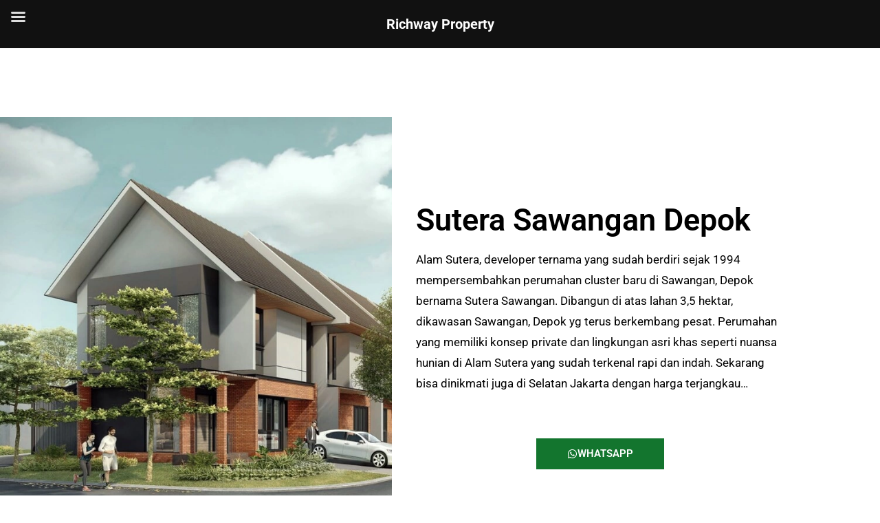

--- FILE ---
content_type: text/html; charset=UTF-8
request_url: https://richway.pro/sutera-sawangan-depok/
body_size: 18354
content:
<!DOCTYPE html>
<html lang="en-US">
<head>
	<meta charset="UTF-8">
		<meta name='robots' content='index, follow, max-image-preview:large, max-snippet:-1, max-video-preview:-1' />

	<!-- This site is optimized with the Yoast SEO plugin v26.8 - https://yoast.com/product/yoast-seo-wordpress/ -->
	<title>Sutera Sawangan Depok - Rumah Klaster Harga Perdana</title>
	<meta name="description" content="Sutera Sawangan adalah cluster rumah baru di Depok yang ditawarkan dengan harga perdana terjangkau dan fasilitas sangat lengkap." />
	<link rel="canonical" href="https://richway.pro/sutera-sawangan-depok/" />
	<meta property="og:locale" content="en_US" />
	<meta property="og:type" content="article" />
	<meta property="og:title" content="Sutera Sawangan Depok - Rumah Klaster Harga Perdana" />
	<meta property="og:description" content="Sutera Sawangan adalah cluster rumah baru di Depok yang ditawarkan dengan harga perdana terjangkau dan fasilitas sangat lengkap." />
	<meta property="og:url" content="https://richway.pro/sutera-sawangan-depok/" />
	<meta property="og:site_name" content="Richway Property" />
	<meta property="article:modified_time" content="2022-02-02T07:29:45+00:00" />
	<meta property="og:image" content="https://richway.pro/wp-content/uploads/2022/01/AGENT-Sales-Kit-Sawangan-2021-23a.jpg" />
	<meta property="og:image:width" content="793" />
	<meta property="og:image:height" content="429" />
	<meta property="og:image:type" content="image/jpeg" />
	<meta name="twitter:card" content="summary_large_image" />
	<meta name="twitter:label1" content="Est. reading time" />
	<meta name="twitter:data1" content="5 minutes" />
	<script type="application/ld+json" class="yoast-schema-graph">{"@context":"https://schema.org","@graph":[{"@type":"WebPage","@id":"https://richway.pro/sutera-sawangan-depok/","url":"https://richway.pro/sutera-sawangan-depok/","name":"Sutera Sawangan Depok - Rumah Klaster Harga Perdana","isPartOf":{"@id":"https://richway.pro/#website"},"primaryImageOfPage":{"@id":"https://richway.pro/sutera-sawangan-depok/#primaryimage"},"image":{"@id":"https://richway.pro/sutera-sawangan-depok/#primaryimage"},"thumbnailUrl":"https://richway.pro/wp-content/uploads/2022/01/AGENT-Sales-Kit-Sawangan-2021-23a.jpg","datePublished":"2022-01-11T11:01:09+00:00","dateModified":"2022-02-02T07:29:45+00:00","description":"Sutera Sawangan adalah cluster rumah baru di Depok yang ditawarkan dengan harga perdana terjangkau dan fasilitas sangat lengkap.","breadcrumb":{"@id":"https://richway.pro/sutera-sawangan-depok/#breadcrumb"},"inLanguage":"en-US","potentialAction":[{"@type":"ReadAction","target":["https://richway.pro/sutera-sawangan-depok/"]}]},{"@type":"ImageObject","inLanguage":"en-US","@id":"https://richway.pro/sutera-sawangan-depok/#primaryimage","url":"https://richway.pro/wp-content/uploads/2022/01/AGENT-Sales-Kit-Sawangan-2021-23a.jpg","contentUrl":"https://richway.pro/wp-content/uploads/2022/01/AGENT-Sales-Kit-Sawangan-2021-23a.jpg","width":793,"height":429,"caption":"sutera sawangan depok"},{"@type":"BreadcrumbList","@id":"https://richway.pro/sutera-sawangan-depok/#breadcrumb","itemListElement":[{"@type":"ListItem","position":1,"name":"Home","item":"https://richway.pro/"},{"@type":"ListItem","position":2,"name":"Sutera Sawangan Depok"}]},{"@type":"WebSite","@id":"https://richway.pro/#website","url":"https://richway.pro/","name":"Richway Property","description":"Rumahnya Properti Terbaik","publisher":{"@id":"https://richway.pro/#organization"},"potentialAction":[{"@type":"SearchAction","target":{"@type":"EntryPoint","urlTemplate":"https://richway.pro/?s={search_term_string}"},"query-input":{"@type":"PropertyValueSpecification","valueRequired":true,"valueName":"search_term_string"}}],"inLanguage":"en-US"},{"@type":"Organization","@id":"https://richway.pro/#organization","name":"Richway Property","url":"https://richway.pro/","logo":{"@type":"ImageObject","inLanguage":"en-US","@id":"https://richway.pro/#/schema/logo/image/","url":"https://richway.pro/wp-content/uploads/2021/12/New-Logo-Gold.jpg","contentUrl":"https://richway.pro/wp-content/uploads/2021/12/New-Logo-Gold.jpg","width":500,"height":500,"caption":"Richway Property"},"image":{"@id":"https://richway.pro/#/schema/logo/image/"}}]}</script>
	<!-- / Yoast SEO plugin. -->


<link rel='dns-prefetch' href='//www.googletagmanager.com' />
<link rel='dns-prefetch' href='//fonts.googleapis.com' />
<link rel="alternate" type="application/rss+xml" title="Richway Property &raquo; Feed" href="https://richway.pro/feed/" />
<link rel="alternate" type="application/rss+xml" title="Richway Property &raquo; Comments Feed" href="https://richway.pro/comments/feed/" />
<link rel="alternate" title="oEmbed (JSON)" type="application/json+oembed" href="https://richway.pro/wp-json/oembed/1.0/embed?url=https%3A%2F%2Frichway.pro%2Fsutera-sawangan-depok%2F" />
<link rel="alternate" title="oEmbed (XML)" type="text/xml+oembed" href="https://richway.pro/wp-json/oembed/1.0/embed?url=https%3A%2F%2Frichway.pro%2Fsutera-sawangan-depok%2F&#038;format=xml" />
<style id='wp-img-auto-sizes-contain-inline-css'>
img:is([sizes=auto i],[sizes^="auto," i]){contain-intrinsic-size:3000px 1500px}
/*# sourceURL=wp-img-auto-sizes-contain-inline-css */
</style>

<style id='wp-emoji-styles-inline-css'>

	img.wp-smiley, img.emoji {
		display: inline !important;
		border: none !important;
		box-shadow: none !important;
		height: 1em !important;
		width: 1em !important;
		margin: 0 0.07em !important;
		vertical-align: -0.1em !important;
		background: none !important;
		padding: 0 !important;
	}
/*# sourceURL=wp-emoji-styles-inline-css */
</style>
<style id='global-styles-inline-css'>
:root{--wp--preset--aspect-ratio--square: 1;--wp--preset--aspect-ratio--4-3: 4/3;--wp--preset--aspect-ratio--3-4: 3/4;--wp--preset--aspect-ratio--3-2: 3/2;--wp--preset--aspect-ratio--2-3: 2/3;--wp--preset--aspect-ratio--16-9: 16/9;--wp--preset--aspect-ratio--9-16: 9/16;--wp--preset--color--black: #000000;--wp--preset--color--cyan-bluish-gray: #abb8c3;--wp--preset--color--white: #ffffff;--wp--preset--color--pale-pink: #f78da7;--wp--preset--color--vivid-red: #cf2e2e;--wp--preset--color--luminous-vivid-orange: #ff6900;--wp--preset--color--luminous-vivid-amber: #fcb900;--wp--preset--color--light-green-cyan: #7bdcb5;--wp--preset--color--vivid-green-cyan: #00d084;--wp--preset--color--pale-cyan-blue: #8ed1fc;--wp--preset--color--vivid-cyan-blue: #0693e3;--wp--preset--color--vivid-purple: #9b51e0;--wp--preset--gradient--vivid-cyan-blue-to-vivid-purple: linear-gradient(135deg,rgb(6,147,227) 0%,rgb(155,81,224) 100%);--wp--preset--gradient--light-green-cyan-to-vivid-green-cyan: linear-gradient(135deg,rgb(122,220,180) 0%,rgb(0,208,130) 100%);--wp--preset--gradient--luminous-vivid-amber-to-luminous-vivid-orange: linear-gradient(135deg,rgb(252,185,0) 0%,rgb(255,105,0) 100%);--wp--preset--gradient--luminous-vivid-orange-to-vivid-red: linear-gradient(135deg,rgb(255,105,0) 0%,rgb(207,46,46) 100%);--wp--preset--gradient--very-light-gray-to-cyan-bluish-gray: linear-gradient(135deg,rgb(238,238,238) 0%,rgb(169,184,195) 100%);--wp--preset--gradient--cool-to-warm-spectrum: linear-gradient(135deg,rgb(74,234,220) 0%,rgb(151,120,209) 20%,rgb(207,42,186) 40%,rgb(238,44,130) 60%,rgb(251,105,98) 80%,rgb(254,248,76) 100%);--wp--preset--gradient--blush-light-purple: linear-gradient(135deg,rgb(255,206,236) 0%,rgb(152,150,240) 100%);--wp--preset--gradient--blush-bordeaux: linear-gradient(135deg,rgb(254,205,165) 0%,rgb(254,45,45) 50%,rgb(107,0,62) 100%);--wp--preset--gradient--luminous-dusk: linear-gradient(135deg,rgb(255,203,112) 0%,rgb(199,81,192) 50%,rgb(65,88,208) 100%);--wp--preset--gradient--pale-ocean: linear-gradient(135deg,rgb(255,245,203) 0%,rgb(182,227,212) 50%,rgb(51,167,181) 100%);--wp--preset--gradient--electric-grass: linear-gradient(135deg,rgb(202,248,128) 0%,rgb(113,206,126) 100%);--wp--preset--gradient--midnight: linear-gradient(135deg,rgb(2,3,129) 0%,rgb(40,116,252) 100%);--wp--preset--font-size--small: 13px;--wp--preset--font-size--medium: 20px;--wp--preset--font-size--large: 36px;--wp--preset--font-size--x-large: 42px;--wp--preset--spacing--20: 0.44rem;--wp--preset--spacing--30: 0.67rem;--wp--preset--spacing--40: 1rem;--wp--preset--spacing--50: 1.5rem;--wp--preset--spacing--60: 2.25rem;--wp--preset--spacing--70: 3.38rem;--wp--preset--spacing--80: 5.06rem;--wp--preset--shadow--natural: 6px 6px 9px rgba(0, 0, 0, 0.2);--wp--preset--shadow--deep: 12px 12px 50px rgba(0, 0, 0, 0.4);--wp--preset--shadow--sharp: 6px 6px 0px rgba(0, 0, 0, 0.2);--wp--preset--shadow--outlined: 6px 6px 0px -3px rgb(255, 255, 255), 6px 6px rgb(0, 0, 0);--wp--preset--shadow--crisp: 6px 6px 0px rgb(0, 0, 0);}:root { --wp--style--global--content-size: 800px;--wp--style--global--wide-size: 1200px; }:where(body) { margin: 0; }.wp-site-blocks > .alignleft { float: left; margin-right: 2em; }.wp-site-blocks > .alignright { float: right; margin-left: 2em; }.wp-site-blocks > .aligncenter { justify-content: center; margin-left: auto; margin-right: auto; }:where(.wp-site-blocks) > * { margin-block-start: 24px; margin-block-end: 0; }:where(.wp-site-blocks) > :first-child { margin-block-start: 0; }:where(.wp-site-blocks) > :last-child { margin-block-end: 0; }:root { --wp--style--block-gap: 24px; }:root :where(.is-layout-flow) > :first-child{margin-block-start: 0;}:root :where(.is-layout-flow) > :last-child{margin-block-end: 0;}:root :where(.is-layout-flow) > *{margin-block-start: 24px;margin-block-end: 0;}:root :where(.is-layout-constrained) > :first-child{margin-block-start: 0;}:root :where(.is-layout-constrained) > :last-child{margin-block-end: 0;}:root :where(.is-layout-constrained) > *{margin-block-start: 24px;margin-block-end: 0;}:root :where(.is-layout-flex){gap: 24px;}:root :where(.is-layout-grid){gap: 24px;}.is-layout-flow > .alignleft{float: left;margin-inline-start: 0;margin-inline-end: 2em;}.is-layout-flow > .alignright{float: right;margin-inline-start: 2em;margin-inline-end: 0;}.is-layout-flow > .aligncenter{margin-left: auto !important;margin-right: auto !important;}.is-layout-constrained > .alignleft{float: left;margin-inline-start: 0;margin-inline-end: 2em;}.is-layout-constrained > .alignright{float: right;margin-inline-start: 2em;margin-inline-end: 0;}.is-layout-constrained > .aligncenter{margin-left: auto !important;margin-right: auto !important;}.is-layout-constrained > :where(:not(.alignleft):not(.alignright):not(.alignfull)){max-width: var(--wp--style--global--content-size);margin-left: auto !important;margin-right: auto !important;}.is-layout-constrained > .alignwide{max-width: var(--wp--style--global--wide-size);}body .is-layout-flex{display: flex;}.is-layout-flex{flex-wrap: wrap;align-items: center;}.is-layout-flex > :is(*, div){margin: 0;}body .is-layout-grid{display: grid;}.is-layout-grid > :is(*, div){margin: 0;}body{padding-top: 0px;padding-right: 0px;padding-bottom: 0px;padding-left: 0px;}a:where(:not(.wp-element-button)){text-decoration: underline;}:root :where(.wp-element-button, .wp-block-button__link){background-color: #32373c;border-width: 0;color: #fff;font-family: inherit;font-size: inherit;font-style: inherit;font-weight: inherit;letter-spacing: inherit;line-height: inherit;padding-top: calc(0.667em + 2px);padding-right: calc(1.333em + 2px);padding-bottom: calc(0.667em + 2px);padding-left: calc(1.333em + 2px);text-decoration: none;text-transform: inherit;}.has-black-color{color: var(--wp--preset--color--black) !important;}.has-cyan-bluish-gray-color{color: var(--wp--preset--color--cyan-bluish-gray) !important;}.has-white-color{color: var(--wp--preset--color--white) !important;}.has-pale-pink-color{color: var(--wp--preset--color--pale-pink) !important;}.has-vivid-red-color{color: var(--wp--preset--color--vivid-red) !important;}.has-luminous-vivid-orange-color{color: var(--wp--preset--color--luminous-vivid-orange) !important;}.has-luminous-vivid-amber-color{color: var(--wp--preset--color--luminous-vivid-amber) !important;}.has-light-green-cyan-color{color: var(--wp--preset--color--light-green-cyan) !important;}.has-vivid-green-cyan-color{color: var(--wp--preset--color--vivid-green-cyan) !important;}.has-pale-cyan-blue-color{color: var(--wp--preset--color--pale-cyan-blue) !important;}.has-vivid-cyan-blue-color{color: var(--wp--preset--color--vivid-cyan-blue) !important;}.has-vivid-purple-color{color: var(--wp--preset--color--vivid-purple) !important;}.has-black-background-color{background-color: var(--wp--preset--color--black) !important;}.has-cyan-bluish-gray-background-color{background-color: var(--wp--preset--color--cyan-bluish-gray) !important;}.has-white-background-color{background-color: var(--wp--preset--color--white) !important;}.has-pale-pink-background-color{background-color: var(--wp--preset--color--pale-pink) !important;}.has-vivid-red-background-color{background-color: var(--wp--preset--color--vivid-red) !important;}.has-luminous-vivid-orange-background-color{background-color: var(--wp--preset--color--luminous-vivid-orange) !important;}.has-luminous-vivid-amber-background-color{background-color: var(--wp--preset--color--luminous-vivid-amber) !important;}.has-light-green-cyan-background-color{background-color: var(--wp--preset--color--light-green-cyan) !important;}.has-vivid-green-cyan-background-color{background-color: var(--wp--preset--color--vivid-green-cyan) !important;}.has-pale-cyan-blue-background-color{background-color: var(--wp--preset--color--pale-cyan-blue) !important;}.has-vivid-cyan-blue-background-color{background-color: var(--wp--preset--color--vivid-cyan-blue) !important;}.has-vivid-purple-background-color{background-color: var(--wp--preset--color--vivid-purple) !important;}.has-black-border-color{border-color: var(--wp--preset--color--black) !important;}.has-cyan-bluish-gray-border-color{border-color: var(--wp--preset--color--cyan-bluish-gray) !important;}.has-white-border-color{border-color: var(--wp--preset--color--white) !important;}.has-pale-pink-border-color{border-color: var(--wp--preset--color--pale-pink) !important;}.has-vivid-red-border-color{border-color: var(--wp--preset--color--vivid-red) !important;}.has-luminous-vivid-orange-border-color{border-color: var(--wp--preset--color--luminous-vivid-orange) !important;}.has-luminous-vivid-amber-border-color{border-color: var(--wp--preset--color--luminous-vivid-amber) !important;}.has-light-green-cyan-border-color{border-color: var(--wp--preset--color--light-green-cyan) !important;}.has-vivid-green-cyan-border-color{border-color: var(--wp--preset--color--vivid-green-cyan) !important;}.has-pale-cyan-blue-border-color{border-color: var(--wp--preset--color--pale-cyan-blue) !important;}.has-vivid-cyan-blue-border-color{border-color: var(--wp--preset--color--vivid-cyan-blue) !important;}.has-vivid-purple-border-color{border-color: var(--wp--preset--color--vivid-purple) !important;}.has-vivid-cyan-blue-to-vivid-purple-gradient-background{background: var(--wp--preset--gradient--vivid-cyan-blue-to-vivid-purple) !important;}.has-light-green-cyan-to-vivid-green-cyan-gradient-background{background: var(--wp--preset--gradient--light-green-cyan-to-vivid-green-cyan) !important;}.has-luminous-vivid-amber-to-luminous-vivid-orange-gradient-background{background: var(--wp--preset--gradient--luminous-vivid-amber-to-luminous-vivid-orange) !important;}.has-luminous-vivid-orange-to-vivid-red-gradient-background{background: var(--wp--preset--gradient--luminous-vivid-orange-to-vivid-red) !important;}.has-very-light-gray-to-cyan-bluish-gray-gradient-background{background: var(--wp--preset--gradient--very-light-gray-to-cyan-bluish-gray) !important;}.has-cool-to-warm-spectrum-gradient-background{background: var(--wp--preset--gradient--cool-to-warm-spectrum) !important;}.has-blush-light-purple-gradient-background{background: var(--wp--preset--gradient--blush-light-purple) !important;}.has-blush-bordeaux-gradient-background{background: var(--wp--preset--gradient--blush-bordeaux) !important;}.has-luminous-dusk-gradient-background{background: var(--wp--preset--gradient--luminous-dusk) !important;}.has-pale-ocean-gradient-background{background: var(--wp--preset--gradient--pale-ocean) !important;}.has-electric-grass-gradient-background{background: var(--wp--preset--gradient--electric-grass) !important;}.has-midnight-gradient-background{background: var(--wp--preset--gradient--midnight) !important;}.has-small-font-size{font-size: var(--wp--preset--font-size--small) !important;}.has-medium-font-size{font-size: var(--wp--preset--font-size--medium) !important;}.has-large-font-size{font-size: var(--wp--preset--font-size--large) !important;}.has-x-large-font-size{font-size: var(--wp--preset--font-size--x-large) !important;}
:root :where(.wp-block-pullquote){font-size: 1.5em;line-height: 1.6;}
/*# sourceURL=global-styles-inline-css */
</style>
<link rel='stylesheet' id='hello-elementor-css' href='https://richway.pro/wp-content/themes/hello-elementor/assets/css/reset.css?ver=3.4.5' media='all' />
<link rel='stylesheet' id='hello-elementor-theme-style-css' href='https://richway.pro/wp-content/themes/hello-elementor/assets/css/theme.css?ver=3.4.5' media='all' />
<link rel='stylesheet' id='hello-elementor-header-footer-css' href='https://richway.pro/wp-content/themes/hello-elementor/assets/css/header-footer.css?ver=3.4.5' media='all' />
<link rel='stylesheet' id='mm-compiled-options-mobmenu-css' href='https://richway.pro/wp-content/uploads/dynamic-mobmenu.css?ver=2.8.8-849' media='all' />
<link rel='stylesheet' id='mm-google-webfont-roboto-css' href='//fonts.googleapis.com/css?family=Roboto%3Ainherit%2C400&#038;subset=latin%2Clatin-ext&#038;ver=6.9' media='all' />
<link rel='stylesheet' id='mm-google-webfont-dosis-css' href='//fonts.googleapis.com/css?family=Dosis%3Ainherit%2C400&#038;subset=latin%2Clatin-ext&#038;ver=6.9' media='all' />
<link rel='stylesheet' id='elementor-frontend-css' href='https://richway.pro/wp-content/plugins/elementor/assets/css/frontend.min.css?ver=3.34.2' media='all' />
<link rel='stylesheet' id='elementor-post-123-css' href='https://richway.pro/wp-content/uploads/elementor/css/post-123.css?ver=1769214697' media='all' />
<link rel='stylesheet' id='widget-image-css' href='https://richway.pro/wp-content/plugins/elementor/assets/css/widget-image.min.css?ver=3.34.2' media='all' />
<link rel='stylesheet' id='widget-heading-css' href='https://richway.pro/wp-content/plugins/elementor/assets/css/widget-heading.min.css?ver=3.34.2' media='all' />
<link rel='stylesheet' id='e-animation-grow-css' href='https://richway.pro/wp-content/plugins/elementor/assets/lib/animations/styles/e-animation-grow.min.css?ver=3.34.2' media='all' />
<link rel='stylesheet' id='widget-social-icons-css' href='https://richway.pro/wp-content/plugins/elementor/assets/css/widget-social-icons.min.css?ver=3.34.2' media='all' />
<link rel='stylesheet' id='e-apple-webkit-css' href='https://richway.pro/wp-content/plugins/elementor/assets/css/conditionals/apple-webkit.min.css?ver=3.34.2' media='all' />
<link rel='stylesheet' id='elementor-post-3031-css' href='https://richway.pro/wp-content/uploads/elementor/css/post-3031.css?ver=1769245215' media='all' />
<link rel='stylesheet' id='ekit-widget-styles-css' href='https://richway.pro/wp-content/plugins/elementskit-lite/widgets/init/assets/css/widget-styles.css?ver=3.7.8' media='all' />
<link rel='stylesheet' id='ekit-responsive-css' href='https://richway.pro/wp-content/plugins/elementskit-lite/widgets/init/assets/css/responsive.css?ver=3.7.8' media='all' />
<link rel='stylesheet' id='cssmobmenu-icons-css' href='https://richway.pro/wp-content/plugins/mobile-menu/includes/css/mobmenu-icons.css?ver=6.9' media='all' />
<link rel='stylesheet' id='cssmobmenu-css' href='https://richway.pro/wp-content/plugins/mobile-menu/includes/css/mobmenu.css?ver=2.8.8' media='all' />
<link rel='stylesheet' id='elementor-gf-local-roboto-css' href='https://richway.pro/wp-content/uploads/elementor/google-fonts/css/roboto.css?ver=1742229432' media='all' />
<link rel='stylesheet' id='elementor-gf-local-robotoslab-css' href='https://richway.pro/wp-content/uploads/elementor/google-fonts/css/robotoslab.css?ver=1742229449' media='all' />
<link rel='stylesheet' id='elementor-icons-ekiticons-css' href='https://richway.pro/wp-content/plugins/elementskit-lite/modules/elementskit-icon-pack/assets/css/ekiticons.css?ver=3.7.8' media='all' />
<script src="https://richway.pro/wp-includes/js/jquery/jquery.min.js?ver=3.7.1" id="jquery-core-js"></script>
<script src="https://richway.pro/wp-includes/js/jquery/jquery-migrate.min.js?ver=3.4.1" id="jquery-migrate-js"></script>

<!-- Google tag (gtag.js) snippet added by Site Kit -->
<!-- Google Analytics snippet added by Site Kit -->
<script src="https://www.googletagmanager.com/gtag/js?id=G-G14Q2XY70S" id="google_gtagjs-js" async></script>
<script id="google_gtagjs-js-after">
window.dataLayer = window.dataLayer || [];function gtag(){dataLayer.push(arguments);}
gtag("set","linker",{"domains":["richway.pro"]});
gtag("js", new Date());
gtag("set", "developer_id.dZTNiMT", true);
gtag("config", "G-G14Q2XY70S");
//# sourceURL=google_gtagjs-js-after
</script>
<script src="https://richway.pro/wp-content/plugins/mobile-menu/includes/js/mobmenu.js?ver=2.8.8" id="mobmenujs-js"></script>
<link rel="https://api.w.org/" href="https://richway.pro/wp-json/" /><link rel="alternate" title="JSON" type="application/json" href="https://richway.pro/wp-json/wp/v2/pages/3031" /><link rel="EditURI" type="application/rsd+xml" title="RSD" href="https://richway.pro/xmlrpc.php?rsd" />
<meta name="generator" content="WordPress 6.9" />
<link rel='shortlink' href='https://richway.pro/?p=3031' />
<meta name="generator" content="Site Kit by Google 1.170.0" /><!-- Google Tag Manager -->
<script>(function(w,d,s,l,i){w[l]=w[l]||[];w[l].push({'gtm.start':
new Date().getTime(),event:'gtm.js'});var f=d.getElementsByTagName(s)[0],
j=d.createElement(s),dl=l!='dataLayer'?'&l='+l:'';j.async=true;j.src=
'https://www.googletagmanager.com/gtm.js?id='+i+dl;f.parentNode.insertBefore(j,f);
})(window,document,'script','dataLayer','GTM-WQ6LJJF');</script>
<!-- End Google Tag Manager -->
<!-- Meta Pixel Code -->
<script>
!function(f,b,e,v,n,t,s)
{if(f.fbq)return;n=f.fbq=function(){n.callMethod?
n.callMethod.apply(n,arguments):n.queue.push(arguments)};
if(!f._fbq)f._fbq=n;n.push=n;n.loaded=!0;n.version='2.0';
n.queue=[];t=b.createElement(e);t.async=!0;
t.src=v;s=b.getElementsByTagName(e)[0];
s.parentNode.insertBefore(t,s)}(window, document,'script',
'https://connect.facebook.net/en_US/fbevents.js');
fbq('init', '849495895937002');
fbq('track', 'PageView');
</script>
<noscript><img height="1" width="1" style="display:none"
src="https://www.facebook.com/tr?id=849495895937002&ev=PageView&noscript=1"
/></noscript>
<!-- End Meta Pixel Code -->

<!-- Global site tag (gtag.js) - Google Analytics -->
<script async src="https://www.googletagmanager.com/gtag/js?id=UA-196129609-1"></script>
<script>
  window.dataLayer = window.dataLayer || [];
  function gtag(){dataLayer.push(arguments);}
  gtag('js', new Date());

  gtag('config', 'UA-196129609-1');
</script>

<!-- This site is optimized with the Schema plugin v1.7.9.6 - https://schema.press -->
<script type="application/ld+json">[{"@context":"http:\/\/schema.org\/","@type":"WPHeader","url":"https:\/\/richway.pro\/sutera-sawangan-depok\/","headline":"Sutera Sawangan Depok","description":"Sutera Sawangan Depok Alam Sutera, developer ternama yang sudah berdiri sejak 1994 mempersembahkan perumahan cluster baru di Sawangan,..."},{"@context":"http:\/\/schema.org\/","@type":"WPFooter","url":"https:\/\/richway.pro\/sutera-sawangan-depok\/","headline":"Sutera Sawangan Depok","description":"Sutera Sawangan Depok Alam Sutera, developer ternama yang sudah berdiri sejak 1994 mempersembahkan perumahan cluster baru di Sawangan,...","copyrightYear":"2022"}]</script>

<meta name="generator" content="Elementor 3.34.2; features: e_font_icon_svg; settings: css_print_method-external, google_font-enabled, font_display-auto">
<style>.recentcomments a{display:inline !important;padding:0 !important;margin:0 !important;}</style>			<style>
				.e-con.e-parent:nth-of-type(n+4):not(.e-lazyloaded):not(.e-no-lazyload),
				.e-con.e-parent:nth-of-type(n+4):not(.e-lazyloaded):not(.e-no-lazyload) * {
					background-image: none !important;
				}
				@media screen and (max-height: 1024px) {
					.e-con.e-parent:nth-of-type(n+3):not(.e-lazyloaded):not(.e-no-lazyload),
					.e-con.e-parent:nth-of-type(n+3):not(.e-lazyloaded):not(.e-no-lazyload) * {
						background-image: none !important;
					}
				}
				@media screen and (max-height: 640px) {
					.e-con.e-parent:nth-of-type(n+2):not(.e-lazyloaded):not(.e-no-lazyload),
					.e-con.e-parent:nth-of-type(n+2):not(.e-lazyloaded):not(.e-no-lazyload) * {
						background-image: none !important;
					}
				}
			</style>
			

<!-- This site is optimized with the Schema plugin v1.7.9.6 - https://schema.press -->
<script type="application/ld+json">{
    "@context": "http://schema.org",
    "@type": "BreadcrumbList",
    "itemListElement": [
        {
            "@type": "ListItem",
            "position": 1,
            "item": {
                "@id": "https://richway.pro",
                "name": "Home"
            }
        },
        {
            "@type": "ListItem",
            "position": 2,
            "item": {
                "@id": "https://richway.pro/sutera-sawangan-depok/",
                "name": "Sutera Sawangan Depok",
                "image": "https://richway.pro/wp-content/uploads/2022/01/AGENT-Sales-Kit-Sawangan-2021-23a.jpg"
            }
        }
    ]
}</script>

<link rel="icon" href="https://richway.pro/wp-content/uploads/2021/04/cropped-Gold-on-Black-32x32.jpg" sizes="32x32" />
<link rel="icon" href="https://richway.pro/wp-content/uploads/2021/04/cropped-Gold-on-Black-192x192.jpg" sizes="192x192" />
<link rel="apple-touch-icon" href="https://richway.pro/wp-content/uploads/2021/04/cropped-Gold-on-Black-180x180.jpg" />
<meta name="msapplication-TileImage" content="https://richway.pro/wp-content/uploads/2021/04/cropped-Gold-on-Black-270x270.jpg" />
	<meta name="viewport" content="width=device-width, initial-scale=1.0, viewport-fit=cover" /></head>
<body class="wp-singular page-template-default page page-id-3031 wp-embed-responsive wp-theme-hello-elementor hello-elementor-default mob-menu-slideout-over elementor-default elementor-template-canvas elementor-kit-123 elementor-page elementor-page-3031 elementor-page-3116">
	<!-- Google Tag Manager (noscript) -->
<noscript><iframe src="https://www.googletagmanager.com/ns.html?id=GTM-WQ6LJJF"
height="0" width="0" style="display:none;visibility:hidden"></iframe></noscript>
<!-- End Google Tag Manager (noscript) -->		<div data-elementor-type="wp-page" data-elementor-id="3031" class="elementor elementor-3031" data-elementor-post-type="page">
						<section class="elementor-section elementor-top-section elementor-element elementor-element-3b9d214c elementor-section-content-middle elementor-section-boxed elementor-section-height-default elementor-section-height-default" data-id="3b9d214c" data-element_type="section" data-settings="{&quot;background_background&quot;:&quot;classic&quot;}">
						<div class="elementor-container elementor-column-gap-no">
					<div class="elementor-column elementor-col-50 elementor-top-column elementor-element elementor-element-596b7e99" data-id="596b7e99" data-element_type="column">
			<div class="elementor-widget-wrap elementor-element-populated">
						<div class="elementor-element elementor-element-64e9d936 elementor-widget elementor-widget-image" data-id="64e9d936" data-element_type="widget" data-widget_type="image.default">
				<div class="elementor-widget-container">
															<img fetchpriority="high" decoding="async" width="669" height="750" src="https://richway.pro/wp-content/uploads/2022/01/AGENT-Sales-Kit-Sawangan-2021-39a.jpg" class="attachment-full size-full wp-image-3034" alt="sutera sawangan" srcset="https://richway.pro/wp-content/uploads/2022/01/AGENT-Sales-Kit-Sawangan-2021-39a.jpg 669w, https://richway.pro/wp-content/uploads/2022/01/AGENT-Sales-Kit-Sawangan-2021-39a-268x300.jpg 268w" sizes="(max-width: 669px) 100vw, 669px" />															</div>
				</div>
					</div>
		</div>
				<div class="elementor-column elementor-col-50 elementor-top-column elementor-element elementor-element-40683772" data-id="40683772" data-element_type="column">
			<div class="elementor-widget-wrap elementor-element-populated">
						<div class="elementor-element elementor-element-18b9a7fa elementor-widget elementor-widget-heading" data-id="18b9a7fa" data-element_type="widget" data-widget_type="heading.default">
				<div class="elementor-widget-container">
					<h1 class="elementor-heading-title elementor-size-default">Sutera Sawangan Depok</h1>				</div>
				</div>
				<div class="elementor-element elementor-element-4a6d116e elementor-widget elementor-widget-text-editor" data-id="4a6d116e" data-element_type="widget" data-widget_type="text-editor.default">
				<div class="elementor-widget-container">
									<p>Alam Sutera, developer ternama yang sudah berdiri sejak 1994 mempersembahkan perumahan cluster baru di Sawangan, Depok bernama Sutera Sawangan. Dibangun di atas lahan 3,5 hektar, dikawasan Sawangan, Depok yg terus berkembang pesat. Perumahan yang memiliki konsep private dan lingkungan asri khas seperti nuansa hunian di Alam Sutera yang sudah terkenal rapi dan indah. Sekarang bisa dinikmati juga di Selatan Jakarta dengan harga terjangkau&#8230;</p>								</div>
				</div>
				<div class="elementor-element elementor-element-dcc3dc1 elementor-align-center elementor-widget elementor-widget-button" data-id="dcc3dc1" data-element_type="widget" data-widget_type="button.default">
				<div class="elementor-widget-container">
									<div class="elementor-button-wrapper">
					<a class="elementor-button elementor-button-link elementor-size-sm elementor-animation-grow" href="https://wa.me/6281383034837?text=Hai+Richway...+Saya+ingin+bertanya+tentang+Sutera+Sawangan+Depok...">
						<span class="elementor-button-content-wrapper">
						<span class="elementor-button-icon">
				<svg aria-hidden="true" class="e-font-icon-svg e-fab-whatsapp" viewBox="0 0 448 512" xmlns="http://www.w3.org/2000/svg"><path d="M380.9 97.1C339 55.1 283.2 32 223.9 32c-122.4 0-222 99.6-222 222 0 39.1 10.2 77.3 29.6 111L0 480l117.7-30.9c32.4 17.7 68.9 27 106.1 27h.1c122.3 0 224.1-99.6 224.1-222 0-59.3-25.2-115-67.1-157zm-157 341.6c-33.2 0-65.7-8.9-94-25.7l-6.7-4-69.8 18.3L72 359.2l-4.4-7c-18.5-29.4-28.2-63.3-28.2-98.2 0-101.7 82.8-184.5 184.6-184.5 49.3 0 95.6 19.2 130.4 54.1 34.8 34.9 56.2 81.2 56.1 130.5 0 101.8-84.9 184.6-186.6 184.6zm101.2-138.2c-5.5-2.8-32.8-16.2-37.9-18-5.1-1.9-8.8-2.8-12.5 2.8-3.7 5.6-14.3 18-17.6 21.8-3.2 3.7-6.5 4.2-12 1.4-32.6-16.3-54-29.1-75.5-66-5.7-9.8 5.7-9.1 16.3-30.3 1.8-3.7.9-6.9-.5-9.7-1.4-2.8-12.5-30.1-17.1-41.2-4.5-10.8-9.1-9.3-12.5-9.5-3.2-.2-6.9-.2-10.6-.2-3.7 0-9.7 1.4-14.8 6.9-5.1 5.6-19.4 19-19.4 46.3 0 27.3 19.9 53.7 22.6 57.4 2.8 3.7 39.1 59.7 94.8 83.8 35.2 15.2 49 16.5 66.6 13.9 10.7-1.6 32.8-13.4 37.4-26.4 4.6-13 4.6-24.1 3.2-26.4-1.3-2.5-5-3.9-10.5-6.6z"></path></svg>			</span>
									<span class="elementor-button-text">Whatsapp</span>
					</span>
					</a>
				</div>
								</div>
				</div>
					</div>
		</div>
					</div>
		</section>
				<section class="elementor-section elementor-top-section elementor-element elementor-element-4c760faa elementor-section-content-middle elementor-reverse-mobile elementor-section-boxed elementor-section-height-default elementor-section-height-default" data-id="4c760faa" data-element_type="section" data-settings="{&quot;background_background&quot;:&quot;classic&quot;}">
						<div class="elementor-container elementor-column-gap-no">
					<div class="elementor-column elementor-col-50 elementor-top-column elementor-element elementor-element-2e3dd7a4" data-id="2e3dd7a4" data-element_type="column">
			<div class="elementor-widget-wrap elementor-element-populated">
						<div class="elementor-element elementor-element-668fc31a elementor-widget elementor-widget-heading" data-id="668fc31a" data-element_type="widget" data-widget_type="heading.default">
				<div class="elementor-widget-container">
					<h2 class="elementor-heading-title elementor-size-default">Lokasi Sutera Sawangan</h2>				</div>
				</div>
				<div class="elementor-element elementor-element-3b79ce48 elementor-widget elementor-widget-text-editor" data-id="3b79ce48" data-element_type="widget" data-widget_type="text-editor.default">
				<div class="elementor-widget-container">
									<p>Lokasi yg mudah dijangkau dengan akses tol yg terintegrasi dari berbagai tujuan dengan mudah dan cepat.  Berada di posisi strategis selatan Jakarta. Dikelilingi oleh berbagai pusat belanja, universitas, rumah sakit, dan tempat kuliner. </p>								</div>
				</div>
				<section class="elementor-section elementor-inner-section elementor-element elementor-element-3a0edc08 elementor-section-boxed elementor-section-height-default elementor-section-height-default" data-id="3a0edc08" data-element_type="section">
						<div class="elementor-container elementor-column-gap-default">
					<div class="elementor-column elementor-col-50 elementor-inner-column elementor-element elementor-element-ae68db6" data-id="ae68db6" data-element_type="column">
			<div class="elementor-widget-wrap elementor-element-populated">
						<div class="elementor-element elementor-element-368ea3e3 elementor-widget elementor-widget-text-editor" data-id="368ea3e3" data-element_type="widget" data-widget_type="text-editor.default">
				<div class="elementor-widget-container">
									<p><strong>FASILITAS PUBLIK :</strong></p><p>&#8211; MRT Lebak Bulus<br />&#8211; Akses Tol Depok Antasari<br />&#8211; Akses Tol Pamulang</p><p> </p><p><strong>SEKOLAH INTERNATIONAL :</strong><br />&#8211; Kharisma Bangsa <br />&#8211; Sekolah Harapan Bangsa <br />&#8211; Al Fath Islamic School <br />&#8211; Labs School</p>								</div>
				</div>
					</div>
		</div>
				<div class="elementor-column elementor-col-50 elementor-inner-column elementor-element elementor-element-5a6ae3ae" data-id="5a6ae3ae" data-element_type="column">
			<div class="elementor-widget-wrap elementor-element-populated">
						<div class="elementor-element elementor-element-3e4caa3 elementor-widget elementor-widget-text-editor" data-id="3e4caa3" data-element_type="widget" data-widget_type="text-editor.default">
				<div class="elementor-widget-container">
									<p><strong>RUMAH SAKIT :</strong><br />&#8211; Brawijaya<br />&#8211; Mitra Keluarga</p><p> </p><p><strong>PUSAT PERBELANJAAN :</strong><br />&#8211; Mall The Park Sawangan</p><p>&#8211; LULU Hyper Market<br />&#8211; Farmers Market<br />&#8211; Indogrosir</p>								</div>
				</div>
					</div>
		</div>
					</div>
		</section>
					</div>
		</div>
				<div class="elementor-column elementor-col-50 elementor-top-column elementor-element elementor-element-4dd0806b" data-id="4dd0806b" data-element_type="column">
			<div class="elementor-widget-wrap elementor-element-populated">
						<div class="elementor-element elementor-element-53076a37 elementor-widget elementor-widget-image" data-id="53076a37" data-element_type="widget" data-widget_type="image.default">
				<div class="elementor-widget-container">
															<img decoding="async" width="935" height="750" src="https://richway.pro/wp-content/uploads/2022/01/AGENT-Sales-Kit-Sawangan-2021-12a.jpg" class="attachment-full size-full wp-image-3035" alt="lokasi sutera sawangan" srcset="https://richway.pro/wp-content/uploads/2022/01/AGENT-Sales-Kit-Sawangan-2021-12a.jpg 935w, https://richway.pro/wp-content/uploads/2022/01/AGENT-Sales-Kit-Sawangan-2021-12a-300x241.jpg 300w, https://richway.pro/wp-content/uploads/2022/01/AGENT-Sales-Kit-Sawangan-2021-12a-768x616.jpg 768w" sizes="(max-width: 935px) 100vw, 935px" />															</div>
				</div>
					</div>
		</div>
					</div>
		</section>
				<section class="elementor-section elementor-top-section elementor-element elementor-element-1bebd689 elementor-section-content-middle elementor-section-boxed elementor-section-height-default elementor-section-height-default" data-id="1bebd689" data-element_type="section" data-settings="{&quot;background_background&quot;:&quot;classic&quot;}">
						<div class="elementor-container elementor-column-gap-no">
					<div class="elementor-column elementor-col-100 elementor-top-column elementor-element elementor-element-65d1bc2e" data-id="65d1bc2e" data-element_type="column">
			<div class="elementor-widget-wrap elementor-element-populated">
						<div class="elementor-element elementor-element-6c51838a elementor-widget elementor-widget-image" data-id="6c51838a" data-element_type="widget" data-widget_type="image.default">
				<div class="elementor-widget-container">
															<img decoding="async" width="1265" height="414" src="https://richway.pro/wp-content/uploads/2022/01/AGENT-Sales-Kit-Sawangan-2021-19a.jpg" class="attachment-full size-full wp-image-3036" alt="perumahan mewah depok" srcset="https://richway.pro/wp-content/uploads/2022/01/AGENT-Sales-Kit-Sawangan-2021-19a.jpg 1265w, https://richway.pro/wp-content/uploads/2022/01/AGENT-Sales-Kit-Sawangan-2021-19a-300x98.jpg 300w, https://richway.pro/wp-content/uploads/2022/01/AGENT-Sales-Kit-Sawangan-2021-19a-1024x335.jpg 1024w, https://richway.pro/wp-content/uploads/2022/01/AGENT-Sales-Kit-Sawangan-2021-19a-768x251.jpg 768w" sizes="(max-width: 1265px) 100vw, 1265px" />															</div>
				</div>
				<div class="elementor-element elementor-element-341ea33f elementor-widget elementor-widget-heading" data-id="341ea33f" data-element_type="widget" data-widget_type="heading.default">
				<div class="elementor-widget-container">
					<h3 class="elementor-heading-title elementor-size-default">Perumahan Depok Rasa Alam Sutera</h3>				</div>
				</div>
				<div class="elementor-element elementor-element-203ae09f elementor-widget elementor-widget-text-editor" data-id="203ae09f" data-element_type="widget" data-widget_type="text-editor.default">
				<div class="elementor-widget-container">
									<p>Sutera Sawangan dilengkapi berbagai fasilitas yang memanjakan penghuni. Ada sport lounge dengan kolam renang, lapangan basket, taman yang indah, dan lain sebagainya. Lokasinya boleh saja di Depok, tapi rasanya seperti di Alam Sutera. Semua nyaman, rapi teratur dan aman. Security selalu berjaga 24 jam. Sangat cocok untuk keluarga yang mendambakan ketenangan dan keamanan dalam hidup. </p>								</div>
				</div>
					</div>
		</div>
					</div>
		</section>
				<section class="elementor-section elementor-top-section elementor-element elementor-element-96f93d4 elementor-section-content-middle elementor-reverse-mobile elementor-section-boxed elementor-section-height-default elementor-section-height-default" data-id="96f93d4" data-element_type="section" data-settings="{&quot;background_background&quot;:&quot;classic&quot;}">
						<div class="elementor-container elementor-column-gap-no">
					<div class="elementor-column elementor-col-50 elementor-top-column elementor-element elementor-element-0a3ffb5" data-id="0a3ffb5" data-element_type="column">
			<div class="elementor-widget-wrap elementor-element-populated">
						<div class="elementor-element elementor-element-54dd1a9 elementor-widget elementor-widget-image" data-id="54dd1a9" data-element_type="widget" data-widget_type="image.default">
				<div class="elementor-widget-container">
															<img loading="lazy" decoding="async" width="879" height="750" src="https://richway.pro/wp-content/uploads/2022/01/AGENT-Sales-Kit-Sawangan-2021-40a-1.jpg" class="attachment-full size-full wp-image-3039" alt="rumah cluster sawangan depok" srcset="https://richway.pro/wp-content/uploads/2022/01/AGENT-Sales-Kit-Sawangan-2021-40a-1.jpg 879w, https://richway.pro/wp-content/uploads/2022/01/AGENT-Sales-Kit-Sawangan-2021-40a-1-300x256.jpg 300w, https://richway.pro/wp-content/uploads/2022/01/AGENT-Sales-Kit-Sawangan-2021-40a-1-768x655.jpg 768w" sizes="(max-width: 879px) 100vw, 879px" />															</div>
				</div>
					</div>
		</div>
				<div class="elementor-column elementor-col-50 elementor-top-column elementor-element elementor-element-ac22462" data-id="ac22462" data-element_type="column">
			<div class="elementor-widget-wrap elementor-element-populated">
						<div class="elementor-element elementor-element-0ed4e52 elementor-widget elementor-widget-heading" data-id="0ed4e52" data-element_type="widget" data-widget_type="heading.default">
				<div class="elementor-widget-container">
					<h4 class="elementor-heading-title elementor-size-default">Konsep Desain Moderen</h4>				</div>
				</div>
				<div class="elementor-element elementor-element-b377096 elementor-widget elementor-widget-text-editor" data-id="b377096" data-element_type="widget" data-widget_type="text-editor.default">
				<div class="elementor-widget-container">
									<p>Sutera Sawangan menerapkan konsep yang berbeda dari perumahan di Depok pada umumnya. Desain lebih moderen dan nyaman dihuni. Dengan ceiling yang tinggi dan banyak jendela. Menghasilkan rumah dengan aliran cahaya dan udara yang berlimpah. Rumah jadi terasa lapang dan tidak sumpek. Setiap ruang sudah diperhitungkan dengan matang agar tetap efisien dan produktif.</p>								</div>
				</div>
					</div>
		</div>
					</div>
		</section>
				<section class="elementor-section elementor-top-section elementor-element elementor-element-7d51da7 elementor-section-content-middle elementor-section-boxed elementor-section-height-default elementor-section-height-default" data-id="7d51da7" data-element_type="section" data-settings="{&quot;background_background&quot;:&quot;classic&quot;}">
						<div class="elementor-container elementor-column-gap-no">
					<div class="elementor-column elementor-col-100 elementor-top-column elementor-element elementor-element-d2f6d56" data-id="d2f6d56" data-element_type="column">
			<div class="elementor-widget-wrap elementor-element-populated">
						<div class="elementor-element elementor-element-e3ea5c9 elementor-widget elementor-widget-image" data-id="e3ea5c9" data-element_type="widget" data-widget_type="image.default">
				<div class="elementor-widget-container">
															<img loading="lazy" decoding="async" width="1334" height="750" src="https://richway.pro/wp-content/uploads/2022/01/AGENT-Sales-Kit-Sawangan-2021-24.jpg" class="attachment-full size-full wp-image-3037" alt="klaster sutera sawangan" srcset="https://richway.pro/wp-content/uploads/2022/01/AGENT-Sales-Kit-Sawangan-2021-24.jpg 1334w, https://richway.pro/wp-content/uploads/2022/01/AGENT-Sales-Kit-Sawangan-2021-24-300x169.jpg 300w, https://richway.pro/wp-content/uploads/2022/01/AGENT-Sales-Kit-Sawangan-2021-24-1024x576.jpg 1024w, https://richway.pro/wp-content/uploads/2022/01/AGENT-Sales-Kit-Sawangan-2021-24-768x432.jpg 768w" sizes="(max-width: 1334px) 100vw, 1334px" />															</div>
				</div>
				<div class="elementor-element elementor-element-579b9cc elementor-widget elementor-widget-heading" data-id="579b9cc" data-element_type="widget" data-widget_type="heading.default">
				<div class="elementor-widget-container">
					<h3 class="elementor-heading-title elementor-size-default">Pemukiman Kepadatan Rendah</h3>				</div>
				</div>
				<div class="elementor-element elementor-element-a386be2 elementor-widget elementor-widget-text-editor" data-id="a386be2" data-element_type="widget" data-widget_type="text-editor.default">
				<div class="elementor-widget-container">
									<p>Jumlah unitnya tidak terlalu banyak, jadi tidak berdesak &#8211; desakan. Sangat nyaman untuk ditinggali. Apalagi ada unit &#8211; unit idaman yang lokasinya sangat menarik. Ada yang dekat sport lounge, ada yang depan taman, dan sebagainya. Kebanyakan unit hadap utara dan selatan. Lebih adem, tidak terlalu banyak kena matahari langsung. Segera hubungi kami untuk mendapatkan unit pilihan keluarga Anda.</p>								</div>
				</div>
					</div>
		</div>
					</div>
		</section>
				<section class="elementor-section elementor-top-section elementor-element elementor-element-47e225cc elementor-section-content-middle elementor-section-boxed elementor-section-height-default elementor-section-height-default" data-id="47e225cc" data-element_type="section" data-settings="{&quot;background_background&quot;:&quot;classic&quot;}">
						<div class="elementor-container elementor-column-gap-no">
					<div class="elementor-column elementor-col-100 elementor-top-column elementor-element elementor-element-34f81243" data-id="34f81243" data-element_type="column">
			<div class="elementor-widget-wrap elementor-element-populated">
						<div class="elementor-element elementor-element-73dd1974 elementor-widget elementor-widget-heading" data-id="73dd1974" data-element_type="widget" data-widget_type="heading.default">
				<div class="elementor-widget-container">
					<h3 class="elementor-heading-title elementor-size-default">Sutera Sawangan Harga</h3>				</div>
				</div>
				<div class="elementor-element elementor-element-58b68f3 elementor-widget elementor-widget-heading" data-id="58b68f3" data-element_type="widget" data-widget_type="heading.default">
				<div class="elementor-widget-container">
					<h5 class="elementor-heading-title elementor-size-default">Type Unit dan Luasan</h5>				</div>
				</div>
					</div>
		</div>
					</div>
		</section>
				<section class="elementor-section elementor-top-section elementor-element elementor-element-5a25fb3 elementor-section-content-middle elementor-section-boxed elementor-section-height-default elementor-section-height-default" data-id="5a25fb3" data-element_type="section" data-settings="{&quot;background_background&quot;:&quot;classic&quot;}">
						<div class="elementor-container elementor-column-gap-no">
					<div class="elementor-column elementor-col-100 elementor-top-column elementor-element elementor-element-ba22ee7" data-id="ba22ee7" data-element_type="column">
			<div class="elementor-widget-wrap elementor-element-populated">
						<div class="elementor-element elementor-element-6ef38d1 elementor-widget elementor-widget-image" data-id="6ef38d1" data-element_type="widget" data-widget_type="image.default">
				<div class="elementor-widget-container">
															<img loading="lazy" decoding="async" width="1334" height="750" src="https://richway.pro/wp-content/uploads/2022/01/AGENT-Sales-Kit-Sawangan-2021-20.jpg" class="attachment-full size-full wp-image-3041" alt="sutera sawangan type topaz" srcset="https://richway.pro/wp-content/uploads/2022/01/AGENT-Sales-Kit-Sawangan-2021-20.jpg 1334w, https://richway.pro/wp-content/uploads/2022/01/AGENT-Sales-Kit-Sawangan-2021-20-300x169.jpg 300w, https://richway.pro/wp-content/uploads/2022/01/AGENT-Sales-Kit-Sawangan-2021-20-1024x576.jpg 1024w, https://richway.pro/wp-content/uploads/2022/01/AGENT-Sales-Kit-Sawangan-2021-20-768x432.jpg 768w" sizes="(max-width: 1334px) 100vw, 1334px" />															</div>
				</div>
				<div class="elementor-element elementor-element-5c09151 elementor-widget elementor-widget-heading" data-id="5c09151" data-element_type="widget" data-widget_type="heading.default">
				<div class="elementor-widget-container">
					<h4 class="elementor-heading-title elementor-size-default">Type Topaz</h4>				</div>
				</div>
				<div class="elementor-element elementor-element-2c6cce3 elementor-widget elementor-widget-text-editor" data-id="2c6cce3" data-element_type="widget" data-widget_type="text-editor.default">
				<div class="elementor-widget-container">
									<p>Type terkecil di Sutera Sawangan. Berisi 2 kamar tidur dan 2 kamar mandi. Walaupun kecil, tapi masih tetap lega dengan dimensi tanah standard 6 X 14 dan luas bangunan yang lebih lega, yaitu 75 M2. Rumah type Topaz ini bisa di dapatkan dengan cicilan DP 10 juta per bulan dan cicilan KPR mulai 7 jutaan per bulan. Khusus untuk periode selama launching.</p>								</div>
				</div>
					</div>
		</div>
					</div>
		</section>
				<section class="elementor-section elementor-top-section elementor-element elementor-element-70de1f1 elementor-section-content-middle elementor-section-boxed elementor-section-height-default elementor-section-height-default" data-id="70de1f1" data-element_type="section" data-settings="{&quot;background_background&quot;:&quot;classic&quot;}">
						<div class="elementor-container elementor-column-gap-no">
					<div class="elementor-column elementor-col-100 elementor-top-column elementor-element elementor-element-43f5e1b" data-id="43f5e1b" data-element_type="column">
			<div class="elementor-widget-wrap elementor-element-populated">
						<div class="elementor-element elementor-element-248d222 elementor-widget elementor-widget-image" data-id="248d222" data-element_type="widget" data-widget_type="image.default">
				<div class="elementor-widget-container">
															<img loading="lazy" decoding="async" width="1334" height="750" src="https://richway.pro/wp-content/uploads/2022/01/AGENT-Sales-Kit-Sawangan-2021-22.jpg" class="attachment-full size-full wp-image-3047" alt="" srcset="https://richway.pro/wp-content/uploads/2022/01/AGENT-Sales-Kit-Sawangan-2021-22.jpg 1334w, https://richway.pro/wp-content/uploads/2022/01/AGENT-Sales-Kit-Sawangan-2021-22-300x169.jpg 300w, https://richway.pro/wp-content/uploads/2022/01/AGENT-Sales-Kit-Sawangan-2021-22-1024x576.jpg 1024w, https://richway.pro/wp-content/uploads/2022/01/AGENT-Sales-Kit-Sawangan-2021-22-768x432.jpg 768w" sizes="(max-width: 1334px) 100vw, 1334px" />															</div>
				</div>
				<div class="elementor-element elementor-element-343d44a elementor-widget elementor-widget-heading" data-id="343d44a" data-element_type="widget" data-widget_type="heading.default">
				<div class="elementor-widget-container">
					<h4 class="elementor-heading-title elementor-size-default">Type Garnet</h4>				</div>
				</div>
				<div class="elementor-element elementor-element-69e040f elementor-widget elementor-widget-text-editor" data-id="69e040f" data-element_type="widget" data-widget_type="text-editor.default">
				<div class="elementor-widget-container">
									<p>Type laris dan paling banyak diminati. Berisi 3 kamar tidur dan 3 kamar mandi. Ditambah dengan kamar untuk ART. Dimensi tanah standard 6 X 16 dan luas bangunan yang lebih luas, yaitu 103 M2. Rumah type Garnet ini bisa di dapatkan dengan cicilan DP 12,5 juta per bulan dan cicilan KPR mulai 9 jutaan per bulan. Khusus untuk periode selama launching.</p>								</div>
				</div>
					</div>
		</div>
					</div>
		</section>
				<section class="elementor-section elementor-top-section elementor-element elementor-element-659206a elementor-section-content-middle elementor-section-boxed elementor-section-height-default elementor-section-height-default" data-id="659206a" data-element_type="section" data-settings="{&quot;background_background&quot;:&quot;classic&quot;}">
						<div class="elementor-container elementor-column-gap-no">
					<div class="elementor-column elementor-col-100 elementor-top-column elementor-element elementor-element-a724dca" data-id="a724dca" data-element_type="column">
			<div class="elementor-widget-wrap elementor-element-populated">
						<div class="elementor-element elementor-element-a89088d elementor-widget elementor-widget-image" data-id="a89088d" data-element_type="widget" data-widget_type="image.default">
				<div class="elementor-widget-container">
															<img loading="lazy" decoding="async" width="1334" height="750" src="https://richway.pro/wp-content/uploads/2022/01/AGENT-Sales-Kit-Sawangan-2021-23.jpg" class="attachment-full size-full wp-image-3048" alt="type ruby sutera sawangan" srcset="https://richway.pro/wp-content/uploads/2022/01/AGENT-Sales-Kit-Sawangan-2021-23.jpg 1334w, https://richway.pro/wp-content/uploads/2022/01/AGENT-Sales-Kit-Sawangan-2021-23-300x169.jpg 300w, https://richway.pro/wp-content/uploads/2022/01/AGENT-Sales-Kit-Sawangan-2021-23-1024x576.jpg 1024w, https://richway.pro/wp-content/uploads/2022/01/AGENT-Sales-Kit-Sawangan-2021-23-768x432.jpg 768w" sizes="(max-width: 1334px) 100vw, 1334px" />															</div>
				</div>
				<div class="elementor-element elementor-element-832b111 elementor-widget elementor-widget-heading" data-id="832b111" data-element_type="widget" data-widget_type="heading.default">
				<div class="elementor-widget-container">
					<h4 class="elementor-heading-title elementor-size-default">Type Topaz</h4>				</div>
				</div>
				<div class="elementor-element elementor-element-b5ddd33 elementor-widget elementor-widget-text-editor" data-id="b5ddd33" data-element_type="widget" data-widget_type="text-editor.default">
				<div class="elementor-widget-container">
									<p>Type terbesar di Sutera Sawangan. Berisi 4 kamar tidur dan 3 kamar mandi. Ditambah dengan kamar khusus untuk ART. Dimensi tanah standard 7 X 16 dan luas bangunan yang cukup luas, yaitu 120 M2. Rumah type Ruby ini bisa di dapatkan dengan cicilan DP 15 juta per bulan dan cicilan KPR mulai 12 jutaan per bulan. Khusus untuk periode selama launching.</p>								</div>
				</div>
					</div>
		</div>
					</div>
		</section>
				<section class="elementor-section elementor-top-section elementor-element elementor-element-21a2d06e elementor-section-content-middle elementor-reverse-mobile elementor-section-boxed elementor-section-height-default elementor-section-height-default" data-id="21a2d06e" data-element_type="section" data-settings="{&quot;background_background&quot;:&quot;classic&quot;}">
						<div class="elementor-container elementor-column-gap-no">
					<div class="elementor-column elementor-col-100 elementor-top-column elementor-element elementor-element-f88ee9b" data-id="f88ee9b" data-element_type="column">
			<div class="elementor-widget-wrap elementor-element-populated">
						<div class="elementor-element elementor-element-43a8e472 elementor-widget elementor-widget-image" data-id="43a8e472" data-element_type="widget" data-widget_type="image.default">
				<div class="elementor-widget-container">
															<img loading="lazy" decoding="async" width="793" height="429" src="https://richway.pro/wp-content/uploads/2022/01/AGENT-Sales-Kit-Sawangan-2021-23a-1.jpg" class="attachment-full size-full wp-image-3040" alt="tipe unit sutra sawangan" srcset="https://richway.pro/wp-content/uploads/2022/01/AGENT-Sales-Kit-Sawangan-2021-23a-1.jpg 793w, https://richway.pro/wp-content/uploads/2022/01/AGENT-Sales-Kit-Sawangan-2021-23a-1-300x162.jpg 300w, https://richway.pro/wp-content/uploads/2022/01/AGENT-Sales-Kit-Sawangan-2021-23a-1-768x415.jpg 768w" sizes="(max-width: 793px) 100vw, 793px" />															</div>
				</div>
				<div class="elementor-element elementor-element-15b78a8a elementor-widget elementor-widget-heading" data-id="15b78a8a" data-element_type="widget" data-widget_type="heading.default">
				<div class="elementor-widget-container">
					<h4 class="elementor-heading-title elementor-size-default">Hubungi Kami</h4>				</div>
				</div>
				<div class="elementor-element elementor-element-110d5c45 elementor-widget elementor-widget-text-editor" data-id="110d5c45" data-element_type="widget" data-widget_type="text-editor.default">
				<div class="elementor-widget-container">
									<p>Untuk informasi dan keterangan lebih lanjut atau menjadwalkan kunjungan ke Sutera Sawangan, segera hubungi kami. Dapatkan <strong>PROMO menarik</strong> selama periode launching&#8230;</p>								</div>
				</div>
				<div class="elementor-element elementor-element-75ddb419 elementor-align-center elementor-widget elementor-widget-button" data-id="75ddb419" data-element_type="widget" data-widget_type="button.default">
				<div class="elementor-widget-container">
									<div class="elementor-button-wrapper">
					<a class="elementor-button elementor-button-link elementor-size-sm elementor-animation-grow" href="https://wa.me/6281383034837?text=Hai+Richway...+Saya+ingin+bertanya+tentang+Sutera+Sawangan+Depok...">
						<span class="elementor-button-content-wrapper">
						<span class="elementor-button-icon">
				<svg aria-hidden="true" class="e-font-icon-svg e-fab-whatsapp" viewBox="0 0 448 512" xmlns="http://www.w3.org/2000/svg"><path d="M380.9 97.1C339 55.1 283.2 32 223.9 32c-122.4 0-222 99.6-222 222 0 39.1 10.2 77.3 29.6 111L0 480l117.7-30.9c32.4 17.7 68.9 27 106.1 27h.1c122.3 0 224.1-99.6 224.1-222 0-59.3-25.2-115-67.1-157zm-157 341.6c-33.2 0-65.7-8.9-94-25.7l-6.7-4-69.8 18.3L72 359.2l-4.4-7c-18.5-29.4-28.2-63.3-28.2-98.2 0-101.7 82.8-184.5 184.6-184.5 49.3 0 95.6 19.2 130.4 54.1 34.8 34.9 56.2 81.2 56.1 130.5 0 101.8-84.9 184.6-186.6 184.6zm101.2-138.2c-5.5-2.8-32.8-16.2-37.9-18-5.1-1.9-8.8-2.8-12.5 2.8-3.7 5.6-14.3 18-17.6 21.8-3.2 3.7-6.5 4.2-12 1.4-32.6-16.3-54-29.1-75.5-66-5.7-9.8 5.7-9.1 16.3-30.3 1.8-3.7.9-6.9-.5-9.7-1.4-2.8-12.5-30.1-17.1-41.2-4.5-10.8-9.1-9.3-12.5-9.5-3.2-.2-6.9-.2-10.6-.2-3.7 0-9.7 1.4-14.8 6.9-5.1 5.6-19.4 19-19.4 46.3 0 27.3 19.9 53.7 22.6 57.4 2.8 3.7 39.1 59.7 94.8 83.8 35.2 15.2 49 16.5 66.6 13.9 10.7-1.6 32.8-13.4 37.4-26.4 4.6-13 4.6-24.1 3.2-26.4-1.3-2.5-5-3.9-10.5-6.6z"></path></svg>			</span>
									<span class="elementor-button-text">Whatsapp</span>
					</span>
					</a>
				</div>
								</div>
				</div>
					</div>
		</div>
					</div>
		</section>
				<footer class="elementor-section elementor-top-section elementor-element elementor-element-581ab72f elementor-section-boxed elementor-section-height-default elementor-section-height-default" data-id="581ab72f" data-element_type="section" data-settings="{&quot;background_background&quot;:&quot;classic&quot;}">
						<div class="elementor-container elementor-column-gap-default">
					<div class="elementor-column elementor-col-100 elementor-top-column elementor-element elementor-element-123065bf" data-id="123065bf" data-element_type="column">
			<div class="elementor-widget-wrap elementor-element-populated">
						<section class="elementor-section elementor-inner-section elementor-element elementor-element-2b35b905 elementor-section-boxed elementor-section-height-default elementor-section-height-default" data-id="2b35b905" data-element_type="section">
						<div class="elementor-container elementor-column-gap-default">
					<div class="elementor-column elementor-col-50 elementor-inner-column elementor-element elementor-element-3b6159b6" data-id="3b6159b6" data-element_type="column">
			<div class="elementor-widget-wrap elementor-element-populated">
						<div class="elementor-element elementor-element-5e7da6a2 elementor-hidden-mobile elementor-widget elementor-widget-image" data-id="5e7da6a2" data-element_type="widget" data-widget_type="image.default">
				<div class="elementor-widget-container">
																<a href="https://richway.pro">
							<img loading="lazy" decoding="async" width="300" height="300" src="https://richway.pro/wp-content/uploads/2021/09/Richway-Property-300x300.jpg" class="attachment-medium size-medium wp-image-2054" alt="richway property" srcset="https://richway.pro/wp-content/uploads/2021/09/Richway-Property-300x300.jpg 300w, https://richway.pro/wp-content/uploads/2021/09/Richway-Property-150x150.jpg 150w, https://richway.pro/wp-content/uploads/2021/09/Richway-Property.jpg 567w" sizes="(max-width: 300px) 100vw, 300px" />								</a>
															</div>
				</div>
					</div>
		</div>
				<div class="elementor-column elementor-col-50 elementor-inner-column elementor-element elementor-element-46fa7f81" data-id="46fa7f81" data-element_type="column">
			<div class="elementor-widget-wrap elementor-element-populated">
						<div class="elementor-element elementor-element-5b5ac4cf elementor-shape-rounded elementor-grid-0 e-grid-align-center elementor-widget elementor-widget-social-icons" data-id="5b5ac4cf" data-element_type="widget" data-widget_type="social-icons.default">
				<div class="elementor-widget-container">
							<div class="elementor-social-icons-wrapper elementor-grid" role="list">
							<span class="elementor-grid-item" role="listitem">
					<a class="elementor-icon elementor-social-icon elementor-social-icon-facebook elementor-repeater-item-5cc772e" href="https://www.facebook.com/richwaypro" target="_blank">
						<span class="elementor-screen-only">Facebook</span>
						<svg aria-hidden="true" class="e-font-icon-svg e-fab-facebook" viewBox="0 0 512 512" xmlns="http://www.w3.org/2000/svg"><path d="M504 256C504 119 393 8 256 8S8 119 8 256c0 123.78 90.69 226.38 209.25 245V327.69h-63V256h63v-54.64c0-62.15 37-96.48 93.67-96.48 27.14 0 55.52 4.84 55.52 4.84v61h-31.28c-30.8 0-40.41 19.12-40.41 38.73V256h68.78l-11 71.69h-57.78V501C413.31 482.38 504 379.78 504 256z"></path></svg>					</a>
				</span>
							<span class="elementor-grid-item" role="listitem">
					<a class="elementor-icon elementor-social-icon elementor-social-icon-instagram elementor-repeater-item-60a0654" href="https://www.instagram.com/richwaypro/" target="_blank">
						<span class="elementor-screen-only">Instagram</span>
						<svg aria-hidden="true" class="e-font-icon-svg e-fab-instagram" viewBox="0 0 448 512" xmlns="http://www.w3.org/2000/svg"><path d="M224.1 141c-63.6 0-114.9 51.3-114.9 114.9s51.3 114.9 114.9 114.9S339 319.5 339 255.9 287.7 141 224.1 141zm0 189.6c-41.1 0-74.7-33.5-74.7-74.7s33.5-74.7 74.7-74.7 74.7 33.5 74.7 74.7-33.6 74.7-74.7 74.7zm146.4-194.3c0 14.9-12 26.8-26.8 26.8-14.9 0-26.8-12-26.8-26.8s12-26.8 26.8-26.8 26.8 12 26.8 26.8zm76.1 27.2c-1.7-35.9-9.9-67.7-36.2-93.9-26.2-26.2-58-34.4-93.9-36.2-37-2.1-147.9-2.1-184.9 0-35.8 1.7-67.6 9.9-93.9 36.1s-34.4 58-36.2 93.9c-2.1 37-2.1 147.9 0 184.9 1.7 35.9 9.9 67.7 36.2 93.9s58 34.4 93.9 36.2c37 2.1 147.9 2.1 184.9 0 35.9-1.7 67.7-9.9 93.9-36.2 26.2-26.2 34.4-58 36.2-93.9 2.1-37 2.1-147.8 0-184.8zM398.8 388c-7.8 19.6-22.9 34.7-42.6 42.6-29.5 11.7-99.5 9-132.1 9s-102.7 2.6-132.1-9c-19.6-7.8-34.7-22.9-42.6-42.6-11.7-29.5-9-99.5-9-132.1s-2.6-102.7 9-132.1c7.8-19.6 22.9-34.7 42.6-42.6 29.5-11.7 99.5-9 132.1-9s102.7-2.6 132.1 9c19.6 7.8 34.7 22.9 42.6 42.6 11.7 29.5 9 99.5 9 132.1s2.7 102.7-9 132.1z"></path></svg>					</a>
				</span>
							<span class="elementor-grid-item" role="listitem">
					<a class="elementor-icon elementor-social-icon elementor-social-icon-youtube elementor-repeater-item-a676d73" href="https://www.youtube.com/channel/UC-t-JQfZ15yo8Fve0S55VUQ" target="_blank">
						<span class="elementor-screen-only">Youtube</span>
						<svg aria-hidden="true" class="e-font-icon-svg e-fab-youtube" viewBox="0 0 576 512" xmlns="http://www.w3.org/2000/svg"><path d="M549.655 124.083c-6.281-23.65-24.787-42.276-48.284-48.597C458.781 64 288 64 288 64S117.22 64 74.629 75.486c-23.497 6.322-42.003 24.947-48.284 48.597-11.412 42.867-11.412 132.305-11.412 132.305s0 89.438 11.412 132.305c6.281 23.65 24.787 41.5 48.284 47.821C117.22 448 288 448 288 448s170.78 0 213.371-11.486c23.497-6.321 42.003-24.171 48.284-47.821 11.412-42.867 11.412-132.305 11.412-132.305s0-89.438-11.412-132.305zm-317.51 213.508V175.185l142.739 81.205-142.739 81.201z"></path></svg>					</a>
				</span>
							<span class="elementor-grid-item" role="listitem">
					<a class="elementor-icon elementor-social-icon elementor-social-icon-icon-blogger-1 elementor-repeater-item-7efefeb" href="https://www.rumahjgc.net/" target="_blank">
						<span class="elementor-screen-only">Icon-blogger-1</span>
						<i aria-hidden="true" class="icon icon-blogger-1"></i>					</a>
				</span>
							<span class="elementor-grid-item" role="listitem">
					<a class="elementor-icon elementor-social-icon elementor-social-icon-envelope elementor-repeater-item-ed9c805" href="mailto:%20richwaypropertindo@gmail.com" target="_blank">
						<span class="elementor-screen-only">Envelope</span>
						<svg aria-hidden="true" class="e-font-icon-svg e-fas-envelope" viewBox="0 0 512 512" xmlns="http://www.w3.org/2000/svg"><path d="M502.3 190.8c3.9-3.1 9.7-.2 9.7 4.7V400c0 26.5-21.5 48-48 48H48c-26.5 0-48-21.5-48-48V195.6c0-5 5.7-7.8 9.7-4.7 22.4 17.4 52.1 39.5 154.1 113.6 21.1 15.4 56.7 47.8 92.2 47.6 35.7.3 72-32.8 92.3-47.6 102-74.1 131.6-96.3 154-113.7zM256 320c23.2.4 56.6-29.2 73.4-41.4 132.7-96.3 142.8-104.7 173.4-128.7 5.8-4.5 9.2-11.5 9.2-18.9v-19c0-26.5-21.5-48-48-48H48C21.5 64 0 85.5 0 112v19c0 7.4 3.4 14.3 9.2 18.9 30.6 23.9 40.7 32.4 173.4 128.7 16.8 12.2 50.2 41.8 73.4 41.4z"></path></svg>					</a>
				</span>
					</div>
						</div>
				</div>
				<div class="elementor-element elementor-element-4d51436e elementor-widget elementor-widget-text-editor" data-id="4d51436e" data-element_type="widget" data-widget_type="text-editor.default">
				<div class="elementor-widget-container">
									<p><strong>PT. Griya Properti Karunikaya</strong></p><p>18 Office Park Lt. 25 Suite A2.</p><p>Jl. TB Simatupang Kav. 18</p><p>Pasar Minggu, Jakarta Selatan &#8211; 12520</p>								</div>
				</div>
				<div class="elementor-element elementor-element-7825903 elementor-widget elementor-widget-text-editor" data-id="7825903" data-element_type="widget" data-widget_type="text-editor.default">
				<div class="elementor-widget-container">
									<p>@ Copyright 2021 &#8211; Richway Property &#8211; All Rights Reserved</p>								</div>
				</div>
					</div>
		</div>
					</div>
		</section>
					</div>
		</div>
					</div>
		</footer>
				</div>
		<script type="speculationrules">
{"prefetch":[{"source":"document","where":{"and":[{"href_matches":"/*"},{"not":{"href_matches":["/wp-*.php","/wp-admin/*","/wp-content/uploads/*","/wp-content/*","/wp-content/plugins/*","/wp-content/themes/hello-elementor/*","/*\\?(.+)"]}},{"not":{"selector_matches":"a[rel~=\"nofollow\"]"}},{"not":{"selector_matches":".no-prefetch, .no-prefetch a"}}]},"eagerness":"conservative"}]}
</script>
<div class="mobmenu-overlay"></div><div class="mob-menu-header-holder mobmenu"  data-menu-display="mob-menu-slideout-over" data-autoclose-submenus="1" data-open-icon="down-open-2" data-close-icon="up-open-2"><div  class="mobmenul-container"><a href="#" class="mobmenu-left-bt mobmenu-trigger-action" data-panel-target="mobmenu-left-panel" aria-label="Left Menu Button"><i class="mob-icon-menu mob-menu-icon"></i><i class="mob-icon-cancel-1 mob-cancel-button"></i></a></div><div class="mob-menu-logo-holder"><a href="https://richway.pro" class="headertext"><span>Richway Property</span></a></div><div class="mobmenur-container"></div></div>
		<div class="mobmenu-left-alignment mobmenu-panel mobmenu-left-panel  ">
		<a href="#" class="mobmenu-left-bt" aria-label="Left Menu Button"><i class="mob-icon-cancel-1 mob-cancel-button"></i></a>

		<div class="mobmenu-content">
		<div class="menu-home-container"><ul id="mobmenuleft" class="wp-mobile-menu" role="menubar" aria-label="Main navigation for mobile devices"><li role="none"  class="menu-item menu-item-type-post_type menu-item-object-page menu-item-home menu-item-367"><a href="https://richway.pro/" role="menuitem" class="">Home</a></li><li role="none"  class="menu-item menu-item-type-post_type menu-item-object-page menu-item-5480"><a href="https://richway.pro/alamanda-jakarta-garden-city/" role="menuitem" class="">Alamanda Jakarta Garden City</a></li><li role="none"  class="menu-item menu-item-type-post_type menu-item-object-page menu-item-6756"><a href="https://richway.pro/altea-cibubur-harga-perdana/" role="menuitem" class="">Altea Cibubur Harga Perdana</a></li><li role="none"  class="menu-item menu-item-type-post_type menu-item-object-page menu-item-5809"><a href="https://richway.pro/ammaia-astraland-cikupa/" role="menuitem" class="">Ammaia Astraland Cikupa</a></li><li role="none"  class="menu-item menu-item-type-post_type menu-item-object-page menu-item-5049"><a href="https://richway.pro/anwa-residence-puri-meruya/" role="menuitem" class="">Anwa Residence Puri Meruya</a></li><li role="none"  class="menu-item menu-item-type-post_type menu-item-object-page menu-item-3452"><a href="https://richway.pro/apartemen-cleon-jakarta-timur/" role="menuitem" class="">Apartemen Cleon Jakarta Timur</a></li><li role="none"  class="menu-item menu-item-type-post_type menu-item-object-page menu-item-4351"><a href="https://richway.pro/apartemen-lotte-jakarta-timur/" role="menuitem" class="">Apartemen Lotte Jakarta Timur</a></li><li role="none"  class="menu-item menu-item-type-post_type menu-item-object-page menu-item-7068"><a href="https://richway.pro/asthara-skyfront-airport-city/" role="menuitem" class="">Asthara Skyfront Airport City</a></li><li role="none"  class="menu-item menu-item-type-post_type menu-item-object-page menu-item-has-children menu-item-1184"><a href="https://richway.pro/asya-jakarta-garden-city/" role="menuitem" class="">Asya Jakarta Garden City</a>
<ul  role='menu' class="sub-menu ">
	<li role="none"  class="menu-item menu-item-type-post_type menu-item-object-page menu-item-1317"><a href="https://richway.pro/asya-jakarta-garden-city/semayang-matana/" role="menuitem" class="">Asya Cluster Semayang Matana</a></li>	<li role="none"  class="menu-item menu-item-type-post_type menu-item-object-page menu-item-1316"><a href="https://richway.pro/asya-jakarta-garden-city/cluster-maninjau/" role="menuitem" class="">Asya Cluster Maninjau</a></li>	<li role="none"  class="menu-item menu-item-type-post_type menu-item-object-page menu-item-1315"><a href="https://richway.pro/asya-jakarta-garden-city/asya-cluster-sentarum/" role="menuitem" class="">Asya Cluster Sentarum</a></li>	<li role="none"  class="menu-item menu-item-type-post_type menu-item-object-page menu-item-1314"><a href="https://richway.pro/asya-jakarta-garden-city/asya-toba-lake-villa/" role="menuitem" class="">Asya Toba Lake Villa</a></li>	<li role="none"  class="menu-item menu-item-type-post_type menu-item-object-page menu-item-3630"><a href="https://richway.pro/asya-jakarta-garden-city/cluster-kelimutu-harga-perdana/" role="menuitem" class="">Cluster Kelimutu Harga Perdana</a></li>	<li role="none"  class="menu-item menu-item-type-post_type menu-item-object-page menu-item-2373"><a href="https://richway.pro/asya-jakarta-garden-city/genova-asya-ruko-commercial/" role="menuitem" class="">Genova Asya Ruko Commercial</a></li></ul>
</li><li role="none"  class="menu-item menu-item-type-post_type menu-item-object-page menu-item-6864"><a href="https://richway.pro/averon-kota-wisata-harga/" role="menuitem" class="">Averon Kota Wisata Harga</a></li><li role="none"  class="menu-item menu-item-type-post_type menu-item-object-page menu-item-6688"><a href="https://richway.pro/botanica-cibubur-harga-terjangkau/" role="menuitem" class="">Botanica Cibubur Harga Terjangkau</a></li><li role="none"  class="menu-item menu-item-type-post_type menu-item-object-page menu-item-5683"><a href="https://richway.pro/citra-garden-bintaro/" role="menuitem" class="">Citra Garden Bintaro</a></li><li role="none"  class="menu-item menu-item-type-post_type menu-item-object-page menu-item-5541"><a href="https://richway.pro/citra-city-sentul/" role="menuitem" class="">Citra City Sentul</a></li><li role="none"  class="menu-item menu-item-type-post_type menu-item-object-page menu-item-7166"><a href="https://richway.pro/conifera-metland-menteng-cakung/" role="menuitem" class="">Conifera Metland Menteng Cakung</a></li><li role="none"  class="menu-item menu-item-type-post_type menu-item-object-page menu-item-5921"><a href="https://richway.pro/costaria-metland-menteng-cakung/" role="menuitem" class="">Costaria Metland Menteng Cakung</a></li><li role="none"  class="menu-item menu-item-type-post_type menu-item-object-page menu-item-5782"><a href="https://richway.pro/devant-ruko-kota-wisata/" role="menuitem" class="">Devant Ruko Kota Wisata</a></li><li role="none"  class="menu-item menu-item-type-post_type menu-item-object-page menu-item-7587"><a href="https://richway.pro/dubai-luxury-property/" role="menuitem" class="">Dubai Luxury Property</a></li><li role="none"  class="menu-item menu-item-type-post_type menu-item-object-page menu-item-7099"><a href="https://richway.pro/duta-indah-starhub/" role="menuitem" class="">Duta Indah Starhub</a></li><li role="none"  class="menu-item menu-item-type-post_type menu-item-object-page menu-item-7489"><a href="https://richway.pro/ecovia-orlens-kawasan-bravera/" role="menuitem" class="">Ecovia Orlens Kawasan Bravera</a></li><li role="none"  class="menu-item menu-item-type-post_type menu-item-object-page menu-item-7290"><a href="https://richway.pro/elvara-legenda-wisata/" role="menuitem" class="">Elvara Legenda Wisata</a></li><li role="none"  class="menu-item menu-item-type-post_type menu-item-object-page menu-item-7460"><a href="https://richway.pro/florence-village-jgc/" role="menuitem" class="">Florence Village JGC</a></li><li role="none"  class="menu-item menu-item-type-post_type menu-item-object-page menu-item-7619"><a href="https://richway.pro/forestine-citra-garden-city/" role="menuitem" class="">Forestine Citra Garden City</a></li><li role="none"  class="menu-item menu-item-type-post_type menu-item-object-page menu-item-4152"><a href="https://richway.pro/garden-loft-grand-wisata/" role="menuitem" class="">Garden Loft Grand Wisata</a></li><li role="none"  class="menu-item menu-item-type-post_type menu-item-object-page menu-item-7325"><a href="https://richway.pro/grand-kota-bintang/" role="menuitem" class="">Grand Kota Bintang</a></li><li role="none"  class="menu-item menu-item-type-post_type menu-item-object-page menu-item-2554"><a href="https://richway.pro/jakarta-business-district/" role="menuitem" class="">Jakarta Business District</a></li><li role="none"  class="menu-item menu-item-type-post_type menu-item-object-page menu-item-3249"><a href="https://richway.pro/mahakam-jakarta-garden-city/" role="menuitem" class="">Jakarta Garden City Cluster Mahakam</a></li><li role="none"  class="menu-item menu-item-type-post_type menu-item-object-page menu-item-6825"><a href="https://richway.pro/jakarta-techno-park-latumeten/" role="menuitem" class="">Jakarta Techno Park Latumeten</a></li><li role="none"  class="menu-item menu-item-type-post_type menu-item-object-page menu-item-5596"><a href="https://richway.pro/jengja-villa-ubud-bali/" role="menuitem" class="">Jengja Villa Ubud Bali</a></li><li role="none"  class="menu-item menu-item-type-post_type menu-item-object-page menu-item-6372"><a href="https://richway.pro/kaia-grand-wisata-harga/" role="menuitem" class="">Kaia Grand Wisata Harga</a></li><li role="none"  class="menu-item menu-item-type-post_type menu-item-object-page menu-item-6712"><a href="https://richway.pro/kemang-verde-residence-bogor/" role="menuitem" class="">Kemang Verde Residence Bogor</a></li><li role="none"  class="menu-item menu-item-type-post_type menu-item-object-page menu-item-6803"><a href="https://richway.pro/lagoon-park-cibubur-harga/" role="menuitem" class="">Lagoon Park Cibubur Harga</a></li><li role="none"  class="menu-item menu-item-type-post_type menu-item-object-page menu-item-5703"><a href="https://richway.pro/laksana-business-park/" role="menuitem" class="">Laksana Business Park</a></li><li role="none"  class="menu-item menu-item-type-post_type menu-item-object-page menu-item-6028"><a href="https://richway.pro/levante-klasika-grand-wisata/" role="menuitem" class="">Levante Klasika Grand Wisata</a></li><li role="none"  class="menu-item menu-item-type-post_type menu-item-object-page menu-item-7376"><a href="https://richway.pro/lexington-apartemen-jakarta-selatan/" role="menuitem" class="">Lexington Apartemen Jakarta Selatan</a></li><li role="none"  class="menu-item menu-item-type-post_type menu-item-object-page menu-item-7714"><a href="https://richway.pro/melrose-residence-duta-garden/" role="menuitem" class="">Melrose Residence Duta Garden</a></li><li role="none"  class="menu-item menu-item-type-post_type menu-item-object-page menu-item-6471"><a href="https://richway.pro/modern-mansion-garden-cilincing/" role="menuitem" class="">Modern Mansion Garden Cilincing</a></li><li role="none"  class="menu-item menu-item-type-post_type menu-item-object-page menu-item-7198"><a href="https://richway.pro/pacific-garden-puri/" role="menuitem" class="">Pacific Garden Puri</a></li><li role="none"  class="menu-item menu-item-type-post_type menu-item-object-page menu-item-4464"><a href="https://richway.pro/perumahan-mutiara-gading-city/" role="menuitem" class="">Perumahan Mutiara Gading City</a></li><li role="none"  class="menu-item menu-item-type-post_type menu-item-object-page menu-item-7540"><a href="https://richway.pro/rahardja-lumiere-perumahan-rorotan/" role="menuitem" class="">Rahardja Lumiere Perumahan Rorotan</a></li><li role="none"  class="menu-item menu-item-type-post_type menu-item-object-page menu-item-6565"><a href="https://richway.pro/richmond-kota-wisata-cibubur/" role="menuitem" class="">Richmond Kota Wisata Cibubur</a></li><li role="none"  class="menu-item menu-item-type-post_type menu-item-object-page menu-item-7642"><a href="https://richway.pro/ruko-americano-metland-menteng/" role="menuitem" class="">Ruko Americano Metland Menteng</a></li><li role="none"  class="menu-item menu-item-type-post_type menu-item-object-page menu-item-2934"><a href="https://richway.pro/ruko-westfield-grand-wisata/" role="menuitem" class="">Ruko Westfield Grand Wisata</a></li><li role="none"  class="menu-item menu-item-type-post_type menu-item-object-page menu-item-5342"><a href="https://richway.pro/sanctuary-sentul-orchard-riviera/" role="menuitem" class="">Sanctuary Sentul Orchard Riviera</a></li><li role="none"  class="menu-item menu-item-type-post_type menu-item-object-page menu-item-4765"><a href="https://richway.pro/sentul-city/" role="menuitem" class="">Sentul City</a></li><li role="none"  class="menu-item menu-item-type-post_type menu-item-object-page menu-item-7421"><a href="https://richway.pro/soho-jgc/" role="menuitem" class="">SOHO JGC</a></li><li role="none"  class="menu-item menu-item-type-post_type menu-item-object-page menu-item-6319"><a href="https://richway.pro/south-tresor-metland-puri/" role="menuitem" class="">South Tresor Metland Puri</a></li><li role="none"  class="menu-item menu-item-type-post_type menu-item-object-page menu-item-6988"><a href="https://richway.pro/summarecon-bogor-harga-cluster/" role="menuitem" class="">Summarecon Bogor Harga Cluster</a></li><li role="none"  class="menu-item menu-item-type-post_type menu-item-object-page menu-item-7672"><a href="https://richway.pro/the-mutiara-bogor-pinehill/" role="menuitem" class="">The Mutiara Bogor Pinehill</a></li><li role="none"  class="menu-item menu-item-type-post_type menu-item-object-page menu-item-6414"><a href="https://richway.pro/t17-ruko-kota-wisata/" role="menuitem" class="">T17 Ruko Kota Wisata</a></li><li role="none"  class="menu-item menu-item-type-post_type menu-item-object-page menu-item-6252"><a href="https://richway.pro/tresor-bsd-harga-perdana/" role="menuitem" class="">Tresor BSD Harga Perdana</a></li><li role="none"  class="menu-item menu-item-type-post_type menu-item-object-page menu-item-has-children menu-item-2671"><a href="https://richway.pro/vasaka-city-waskita-bekasi/" role="menuitem" class="">Vasaka City Waskita Bekasi</a>
<ul  role='menu' class="sub-menu ">
	<li role="none"  class="menu-item menu-item-type-post_type menu-item-object-page menu-item-2668"><a href="https://richway.pro/cluster-avasta/" role="menuitem" class="">Cluster Avasta</a></li></ul>
</li><li role="none"  class="menu-item menu-item-type-post_type menu-item-object-page menu-item-5873"><a href="https://richway.pro/vastu-jakarta-garden-city/" role="menuitem" class="">Vastu Jakarta Garden City</a></li><li role="none"  class="menu-item menu-item-type-post_type menu-item-object-page menu-item-6649"><a href="https://richway.pro/white-rose-metland-menteng/" role="menuitem" class="">White Rose Metland Menteng</a></li><li role="none"  class="menu-item menu-item-type-post_type menu-item-object-page menu-item-3949"><a href="https://richway.pro/yarra-jakarta-garden-city/" role="menuitem" class="">Yarra Jakarta Garden City</a></li><li role="none"  class="menu-item menu-item-type-post_type menu-item-object-page menu-item-6959"><a href="https://richway.pro/malaysia-my-second-home/" role="menuitem" class="">Malaysia My Second Home</a></li><li role="none"  class="menu-item menu-item-type-post_type menu-item-object-page menu-item-7396"><a href="https://richway.pro/takeover-kpr-bunga-ringan/" role="menuitem" class="">Takeover KPR Bunga Ringan</a></li></ul></div>
		</div><div class="mob-menu-left-bg-holder"></div></div>

					<script>
				const lazyloadRunObserver = () => {
					const lazyloadBackgrounds = document.querySelectorAll( `.e-con.e-parent:not(.e-lazyloaded)` );
					const lazyloadBackgroundObserver = new IntersectionObserver( ( entries ) => {
						entries.forEach( ( entry ) => {
							if ( entry.isIntersecting ) {
								let lazyloadBackground = entry.target;
								if( lazyloadBackground ) {
									lazyloadBackground.classList.add( 'e-lazyloaded' );
								}
								lazyloadBackgroundObserver.unobserve( entry.target );
							}
						});
					}, { rootMargin: '200px 0px 200px 0px' } );
					lazyloadBackgrounds.forEach( ( lazyloadBackground ) => {
						lazyloadBackgroundObserver.observe( lazyloadBackground );
					} );
				};
				const events = [
					'DOMContentLoaded',
					'elementor/lazyload/observe',
				];
				events.forEach( ( event ) => {
					document.addEventListener( event, lazyloadRunObserver );
				} );
			</script>
			<script src="https://richway.pro/wp-content/plugins/elementskit-lite/libs/framework/assets/js/frontend-script.js?ver=3.7.8" id="elementskit-framework-js-frontend-js"></script>
<script id="elementskit-framework-js-frontend-js-after">
		var elementskit = {
			resturl: 'https://richway.pro/wp-json/elementskit/v1/',
		}

		
//# sourceURL=elementskit-framework-js-frontend-js-after
</script>
<script src="https://richway.pro/wp-content/plugins/elementskit-lite/widgets/init/assets/js/widget-scripts.js?ver=3.7.8" id="ekit-widget-scripts-js"></script>
<script src="https://richway.pro/wp-content/plugins/elementor/assets/js/webpack.runtime.min.js?ver=3.34.2" id="elementor-webpack-runtime-js"></script>
<script src="https://richway.pro/wp-content/plugins/elementor/assets/js/frontend-modules.min.js?ver=3.34.2" id="elementor-frontend-modules-js"></script>
<script src="https://richway.pro/wp-includes/js/jquery/ui/core.min.js?ver=1.13.3" id="jquery-ui-core-js"></script>
<script id="elementor-frontend-js-before">
var elementorFrontendConfig = {"environmentMode":{"edit":false,"wpPreview":false,"isScriptDebug":false},"i18n":{"shareOnFacebook":"Share on Facebook","shareOnTwitter":"Share on Twitter","pinIt":"Pin it","download":"Download","downloadImage":"Download image","fullscreen":"Fullscreen","zoom":"Zoom","share":"Share","playVideo":"Play Video","previous":"Previous","next":"Next","close":"Close","a11yCarouselPrevSlideMessage":"Previous slide","a11yCarouselNextSlideMessage":"Next slide","a11yCarouselFirstSlideMessage":"This is the first slide","a11yCarouselLastSlideMessage":"This is the last slide","a11yCarouselPaginationBulletMessage":"Go to slide"},"is_rtl":false,"breakpoints":{"xs":0,"sm":480,"md":768,"lg":1025,"xl":1440,"xxl":1600},"responsive":{"breakpoints":{"mobile":{"label":"Mobile Portrait","value":767,"default_value":767,"direction":"max","is_enabled":true},"mobile_extra":{"label":"Mobile Landscape","value":880,"default_value":880,"direction":"max","is_enabled":false},"tablet":{"label":"Tablet Portrait","value":1024,"default_value":1024,"direction":"max","is_enabled":true},"tablet_extra":{"label":"Tablet Landscape","value":1200,"default_value":1200,"direction":"max","is_enabled":false},"laptop":{"label":"Laptop","value":1366,"default_value":1366,"direction":"max","is_enabled":false},"widescreen":{"label":"Widescreen","value":2400,"default_value":2400,"direction":"min","is_enabled":false}},"hasCustomBreakpoints":false},"version":"3.34.2","is_static":false,"experimentalFeatures":{"e_font_icon_svg":true,"container":true,"theme_builder_v2":true,"landing-pages":true,"nested-elements":true,"home_screen":true,"global_classes_should_enforce_capabilities":true,"e_variables":true,"cloud-library":true,"e_opt_in_v4_page":true,"e_interactions":true,"e_editor_one":true,"import-export-customization":true,"e_pro_variables":true},"urls":{"assets":"https:\/\/richway.pro\/wp-content\/plugins\/elementor\/assets\/","ajaxurl":"https:\/\/richway.pro\/wp-admin\/admin-ajax.php","uploadUrl":"https:\/\/richway.pro\/wp-content\/uploads"},"nonces":{"floatingButtonsClickTracking":"d763c47c9f"},"swiperClass":"swiper","settings":{"page":[],"editorPreferences":[]},"kit":{"active_breakpoints":["viewport_mobile","viewport_tablet"],"global_image_lightbox":"yes","lightbox_enable_counter":"yes","lightbox_enable_fullscreen":"yes","lightbox_enable_zoom":"yes","lightbox_enable_share":"yes","lightbox_title_src":"title","lightbox_description_src":"description"},"post":{"id":3031,"title":"Sutera%20Sawangan%20Depok%20-%20Rumah%20Klaster%20Harga%20Perdana","excerpt":"","featuredImage":"https:\/\/richway.pro\/wp-content\/uploads\/2022\/01\/AGENT-Sales-Kit-Sawangan-2021-23a.jpg"}};
//# sourceURL=elementor-frontend-js-before
</script>
<script src="https://richway.pro/wp-content/plugins/elementor/assets/js/frontend.min.js?ver=3.34.2" id="elementor-frontend-js"></script>
<script src="https://richway.pro/wp-content/plugins/elementor-pro/assets/js/webpack-pro.runtime.min.js?ver=3.34.0" id="elementor-pro-webpack-runtime-js"></script>
<script src="https://richway.pro/wp-includes/js/dist/hooks.min.js?ver=dd5603f07f9220ed27f1" id="wp-hooks-js"></script>
<script src="https://richway.pro/wp-includes/js/dist/i18n.min.js?ver=c26c3dc7bed366793375" id="wp-i18n-js"></script>
<script id="wp-i18n-js-after">
wp.i18n.setLocaleData( { 'text direction\u0004ltr': [ 'ltr' ] } );
//# sourceURL=wp-i18n-js-after
</script>
<script id="elementor-pro-frontend-js-before">
var ElementorProFrontendConfig = {"ajaxurl":"https:\/\/richway.pro\/wp-admin\/admin-ajax.php","nonce":"1fe5578c03","urls":{"assets":"https:\/\/richway.pro\/wp-content\/plugins\/elementor-pro\/assets\/","rest":"https:\/\/richway.pro\/wp-json\/"},"settings":{"lazy_load_background_images":true},"popup":{"hasPopUps":false},"shareButtonsNetworks":{"facebook":{"title":"Facebook","has_counter":true},"twitter":{"title":"Twitter"},"linkedin":{"title":"LinkedIn","has_counter":true},"pinterest":{"title":"Pinterest","has_counter":true},"reddit":{"title":"Reddit","has_counter":true},"vk":{"title":"VK","has_counter":true},"odnoklassniki":{"title":"OK","has_counter":true},"tumblr":{"title":"Tumblr"},"digg":{"title":"Digg"},"skype":{"title":"Skype"},"stumbleupon":{"title":"StumbleUpon","has_counter":true},"mix":{"title":"Mix"},"telegram":{"title":"Telegram"},"pocket":{"title":"Pocket","has_counter":true},"xing":{"title":"XING","has_counter":true},"whatsapp":{"title":"WhatsApp"},"email":{"title":"Email"},"print":{"title":"Print"},"x-twitter":{"title":"X"},"threads":{"title":"Threads"}},"facebook_sdk":{"lang":"en_US","app_id":""},"lottie":{"defaultAnimationUrl":"https:\/\/richway.pro\/wp-content\/plugins\/elementor-pro\/modules\/lottie\/assets\/animations\/default.json"}};
//# sourceURL=elementor-pro-frontend-js-before
</script>
<script src="https://richway.pro/wp-content/plugins/elementor-pro/assets/js/frontend.min.js?ver=3.34.0" id="elementor-pro-frontend-js"></script>
<script src="https://richway.pro/wp-content/plugins/elementor-pro/assets/js/elements-handlers.min.js?ver=3.34.0" id="pro-elements-handlers-js"></script>
<script src="https://richway.pro/wp-content/plugins/elementskit-lite/widgets/init/assets/js/animate-circle.min.js?ver=3.7.8" id="animate-circle-js"></script>
<script id="elementskit-elementor-js-extra">
var ekit_config = {"ajaxurl":"https://richway.pro/wp-admin/admin-ajax.php","nonce":"d92ff09099"};
//# sourceURL=elementskit-elementor-js-extra
</script>
<script src="https://richway.pro/wp-content/plugins/elementskit-lite/widgets/init/assets/js/elementor.js?ver=3.7.8" id="elementskit-elementor-js"></script>
<script id="wp-emoji-settings" type="application/json">
{"baseUrl":"https://s.w.org/images/core/emoji/17.0.2/72x72/","ext":".png","svgUrl":"https://s.w.org/images/core/emoji/17.0.2/svg/","svgExt":".svg","source":{"concatemoji":"https://richway.pro/wp-includes/js/wp-emoji-release.min.js?ver=6.9"}}
</script>
<script type="module">
/*! This file is auto-generated */
const a=JSON.parse(document.getElementById("wp-emoji-settings").textContent),o=(window._wpemojiSettings=a,"wpEmojiSettingsSupports"),s=["flag","emoji"];function i(e){try{var t={supportTests:e,timestamp:(new Date).valueOf()};sessionStorage.setItem(o,JSON.stringify(t))}catch(e){}}function c(e,t,n){e.clearRect(0,0,e.canvas.width,e.canvas.height),e.fillText(t,0,0);t=new Uint32Array(e.getImageData(0,0,e.canvas.width,e.canvas.height).data);e.clearRect(0,0,e.canvas.width,e.canvas.height),e.fillText(n,0,0);const a=new Uint32Array(e.getImageData(0,0,e.canvas.width,e.canvas.height).data);return t.every((e,t)=>e===a[t])}function p(e,t){e.clearRect(0,0,e.canvas.width,e.canvas.height),e.fillText(t,0,0);var n=e.getImageData(16,16,1,1);for(let e=0;e<n.data.length;e++)if(0!==n.data[e])return!1;return!0}function u(e,t,n,a){switch(t){case"flag":return n(e,"\ud83c\udff3\ufe0f\u200d\u26a7\ufe0f","\ud83c\udff3\ufe0f\u200b\u26a7\ufe0f")?!1:!n(e,"\ud83c\udde8\ud83c\uddf6","\ud83c\udde8\u200b\ud83c\uddf6")&&!n(e,"\ud83c\udff4\udb40\udc67\udb40\udc62\udb40\udc65\udb40\udc6e\udb40\udc67\udb40\udc7f","\ud83c\udff4\u200b\udb40\udc67\u200b\udb40\udc62\u200b\udb40\udc65\u200b\udb40\udc6e\u200b\udb40\udc67\u200b\udb40\udc7f");case"emoji":return!a(e,"\ud83e\u1fac8")}return!1}function f(e,t,n,a){let r;const o=(r="undefined"!=typeof WorkerGlobalScope&&self instanceof WorkerGlobalScope?new OffscreenCanvas(300,150):document.createElement("canvas")).getContext("2d",{willReadFrequently:!0}),s=(o.textBaseline="top",o.font="600 32px Arial",{});return e.forEach(e=>{s[e]=t(o,e,n,a)}),s}function r(e){var t=document.createElement("script");t.src=e,t.defer=!0,document.head.appendChild(t)}a.supports={everything:!0,everythingExceptFlag:!0},new Promise(t=>{let n=function(){try{var e=JSON.parse(sessionStorage.getItem(o));if("object"==typeof e&&"number"==typeof e.timestamp&&(new Date).valueOf()<e.timestamp+604800&&"object"==typeof e.supportTests)return e.supportTests}catch(e){}return null}();if(!n){if("undefined"!=typeof Worker&&"undefined"!=typeof OffscreenCanvas&&"undefined"!=typeof URL&&URL.createObjectURL&&"undefined"!=typeof Blob)try{var e="postMessage("+f.toString()+"("+[JSON.stringify(s),u.toString(),c.toString(),p.toString()].join(",")+"));",a=new Blob([e],{type:"text/javascript"});const r=new Worker(URL.createObjectURL(a),{name:"wpTestEmojiSupports"});return void(r.onmessage=e=>{i(n=e.data),r.terminate(),t(n)})}catch(e){}i(n=f(s,u,c,p))}t(n)}).then(e=>{for(const n in e)a.supports[n]=e[n],a.supports.everything=a.supports.everything&&a.supports[n],"flag"!==n&&(a.supports.everythingExceptFlag=a.supports.everythingExceptFlag&&a.supports[n]);var t;a.supports.everythingExceptFlag=a.supports.everythingExceptFlag&&!a.supports.flag,a.supports.everything||((t=a.source||{}).concatemoji?r(t.concatemoji):t.wpemoji&&t.twemoji&&(r(t.twemoji),r(t.wpemoji)))});
//# sourceURL=https://richway.pro/wp-includes/js/wp-emoji-loader.min.js
</script>
	</body>
</html>


<!-- Page cached by LiteSpeed Cache 7.7 on 2026-01-24 19:29:31 -->

--- FILE ---
content_type: text/css; charset=UTF-8
request_url: https://richway.pro/wp-content/uploads/elementor/css/post-3031.css?ver=1769245215
body_size: 1829
content:
.elementor-3031 .elementor-element.elementor-element-3b9d214c > .elementor-container > .elementor-column > .elementor-widget-wrap{align-content:center;align-items:center;}.elementor-3031 .elementor-element.elementor-element-3b9d214c:not(.elementor-motion-effects-element-type-background), .elementor-3031 .elementor-element.elementor-element-3b9d214c > .elementor-motion-effects-container > .elementor-motion-effects-layer{background-color:#FFFFFF;}.elementor-3031 .elementor-element.elementor-element-3b9d214c{transition:background 0.3s, border 0.3s, border-radius 0.3s, box-shadow 0.3s;padding:100px 0px 100px 0px;}.elementor-3031 .elementor-element.elementor-element-3b9d214c > .elementor-background-overlay{transition:background 0.3s, border-radius 0.3s, opacity 0.3s;}.elementor-widget-image .widget-image-caption{color:var( --e-global-color-text );font-family:var( --e-global-typography-text-font-family ), Sans-serif;font-weight:var( --e-global-typography-text-font-weight );}.elementor-3031 .elementor-element.elementor-element-40683772 > .elementor-element-populated{padding:0px 0px 0px 35px;}.elementor-widget-heading .elementor-heading-title{font-family:var( --e-global-typography-primary-font-family ), Sans-serif;font-weight:var( --e-global-typography-primary-font-weight );color:var( --e-global-color-primary );}.elementor-3031 .elementor-element.elementor-element-18b9a7fa .elementor-heading-title{font-size:45px;color:#000000;}.elementor-widget-text-editor{font-family:var( --e-global-typography-text-font-family ), Sans-serif;font-weight:var( --e-global-typography-text-font-weight );color:var( --e-global-color-text );}.elementor-widget-text-editor.elementor-drop-cap-view-stacked .elementor-drop-cap{background-color:var( --e-global-color-primary );}.elementor-widget-text-editor.elementor-drop-cap-view-framed .elementor-drop-cap, .elementor-widget-text-editor.elementor-drop-cap-view-default .elementor-drop-cap{color:var( --e-global-color-primary );border-color:var( --e-global-color-primary );}.elementor-3031 .elementor-element.elementor-element-4a6d116e{font-size:17px;font-weight:400;line-height:1.8em;color:#000000;}.elementor-widget-button .elementor-button{background-color:var( --e-global-color-accent );font-family:var( --e-global-typography-accent-font-family ), Sans-serif;font-weight:var( --e-global-typography-accent-font-weight );}.elementor-3031 .elementor-element.elementor-element-dcc3dc1 .elementor-button{background-color:#13752E;font-size:15px;font-weight:600;text-transform:uppercase;fill:#ffffff;color:#ffffff;border-radius:0px 0px 0px 0px;padding:15px 45px 15px 45px;}.elementor-3031 .elementor-element.elementor-element-dcc3dc1 .elementor-button:hover, .elementor-3031 .elementor-element.elementor-element-dcc3dc1 .elementor-button:focus{background-color:#00ce1b;color:#ffffff;}.elementor-3031 .elementor-element.elementor-element-dcc3dc1 > .elementor-widget-container{padding:30px 0px 0px 0px;}.elementor-3031 .elementor-element.elementor-element-dcc3dc1 .elementor-button-content-wrapper{flex-direction:row;}.elementor-3031 .elementor-element.elementor-element-dcc3dc1 .elementor-button .elementor-button-content-wrapper{gap:10px;}.elementor-3031 .elementor-element.elementor-element-dcc3dc1 .elementor-button:hover svg, .elementor-3031 .elementor-element.elementor-element-dcc3dc1 .elementor-button:focus svg{fill:#ffffff;}.elementor-3031 .elementor-element.elementor-element-4c760faa > .elementor-container > .elementor-column > .elementor-widget-wrap{align-content:center;align-items:center;}.elementor-3031 .elementor-element.elementor-element-4c760faa:not(.elementor-motion-effects-element-type-background), .elementor-3031 .elementor-element.elementor-element-4c760faa > .elementor-motion-effects-container > .elementor-motion-effects-layer{background-color:#9CA597;}.elementor-3031 .elementor-element.elementor-element-4c760faa{transition:background 0.3s, border 0.3s, border-radius 0.3s, box-shadow 0.3s;padding:100px 0px 100px 0px;}.elementor-3031 .elementor-element.elementor-element-4c760faa > .elementor-background-overlay{transition:background 0.3s, border-radius 0.3s, opacity 0.3s;}.elementor-3031 .elementor-element.elementor-element-2e3dd7a4 > .elementor-element-populated{padding:0% 10% 0% 0%;}.elementor-3031 .elementor-element.elementor-element-668fc31a > .elementor-widget-container{padding:15px 0px 0px 0px;}.elementor-3031 .elementor-element.elementor-element-668fc31a{text-align:start;}.elementor-3031 .elementor-element.elementor-element-668fc31a .elementor-heading-title{font-size:45px;font-weight:600;color:#000000;}.elementor-3031 .elementor-element.elementor-element-3b79ce48 > .elementor-widget-container{padding:15px 0px 0px 0px;}.elementor-3031 .elementor-element.elementor-element-3b79ce48{font-size:17px;font-weight:400;line-height:2em;color:#000000;}.elementor-3031 .elementor-element.elementor-element-ae68db6 > .elementor-element-populated{padding:0px 25px 0px 0px;}.elementor-3031 .elementor-element.elementor-element-368ea3e3{font-size:16px;font-weight:300;line-height:1.8em;color:#000000;}.elementor-3031 .elementor-element.elementor-element-5a6ae3ae > .elementor-element-populated{padding:0px 0px 0px 25px;}.elementor-3031 .elementor-element.elementor-element-3e4caa3{font-size:16px;font-weight:300;line-height:1.8em;color:#000000;}.elementor-3031 .elementor-element.elementor-element-1bebd689 > .elementor-container > .elementor-column > .elementor-widget-wrap{align-content:center;align-items:center;}.elementor-3031 .elementor-element.elementor-element-1bebd689:not(.elementor-motion-effects-element-type-background), .elementor-3031 .elementor-element.elementor-element-1bebd689 > .elementor-motion-effects-container > .elementor-motion-effects-layer{background-color:#FFFFFF;}.elementor-3031 .elementor-element.elementor-element-1bebd689{transition:background 0.3s, border 0.3s, border-radius 0.3s, box-shadow 0.3s;padding:100px 0px 100px 0px;}.elementor-3031 .elementor-element.elementor-element-1bebd689 > .elementor-background-overlay{transition:background 0.3s, border-radius 0.3s, opacity 0.3s;}.elementor-3031 .elementor-element.elementor-element-341ea33f > .elementor-widget-container{padding:15px 0px 0px 0px;}.elementor-3031 .elementor-element.elementor-element-341ea33f{text-align:start;}.elementor-3031 .elementor-element.elementor-element-341ea33f .elementor-heading-title{font-size:45px;font-weight:600;color:#000000;}.elementor-3031 .elementor-element.elementor-element-203ae09f{font-size:17px;font-weight:500;line-height:1.8em;color:#000000;}.elementor-3031 .elementor-element.elementor-element-96f93d4 > .elementor-container > .elementor-column > .elementor-widget-wrap{align-content:center;align-items:center;}.elementor-3031 .elementor-element.elementor-element-96f93d4:not(.elementor-motion-effects-element-type-background), .elementor-3031 .elementor-element.elementor-element-96f93d4 > .elementor-motion-effects-container > .elementor-motion-effects-layer{background-color:#9CA597;}.elementor-3031 .elementor-element.elementor-element-96f93d4{transition:background 0.3s, border 0.3s, border-radius 0.3s, box-shadow 0.3s;padding:100px 0px 100px 0px;}.elementor-3031 .elementor-element.elementor-element-96f93d4 > .elementor-background-overlay{transition:background 0.3s, border-radius 0.3s, opacity 0.3s;}.elementor-3031 .elementor-element.elementor-element-0a3ffb5 > .elementor-element-populated{padding:0% 10% 0% 0%;}.elementor-3031 .elementor-element.elementor-element-54dd1a9 img{width:100%;max-width:100%;height:500px;box-shadow:3px 3px 10px 0px rgba(0, 0, 0, 0.73);}.elementor-3031 .elementor-element.elementor-element-0ed4e52 > .elementor-widget-container{padding:15px 0px 0px 0px;}.elementor-3031 .elementor-element.elementor-element-0ed4e52{text-align:start;}.elementor-3031 .elementor-element.elementor-element-0ed4e52 .elementor-heading-title{font-size:45px;font-weight:600;color:#000000;}.elementor-3031 .elementor-element.elementor-element-b377096 > .elementor-widget-container{padding:15px 0px 0px 0px;}.elementor-3031 .elementor-element.elementor-element-b377096{font-size:17px;font-weight:400;line-height:2em;color:#000000;}.elementor-3031 .elementor-element.elementor-element-7d51da7 > .elementor-container > .elementor-column > .elementor-widget-wrap{align-content:center;align-items:center;}.elementor-3031 .elementor-element.elementor-element-7d51da7:not(.elementor-motion-effects-element-type-background), .elementor-3031 .elementor-element.elementor-element-7d51da7 > .elementor-motion-effects-container > .elementor-motion-effects-layer{background-color:#FFFFFF;}.elementor-3031 .elementor-element.elementor-element-7d51da7{transition:background 0.3s, border 0.3s, border-radius 0.3s, box-shadow 0.3s;padding:100px 0px 100px 0px;}.elementor-3031 .elementor-element.elementor-element-7d51da7 > .elementor-background-overlay{transition:background 0.3s, border-radius 0.3s, opacity 0.3s;}.elementor-3031 .elementor-element.elementor-element-579b9cc > .elementor-widget-container{padding:15px 0px 0px 0px;}.elementor-3031 .elementor-element.elementor-element-579b9cc{text-align:start;}.elementor-3031 .elementor-element.elementor-element-579b9cc .elementor-heading-title{font-size:45px;font-weight:600;color:#000000;}.elementor-3031 .elementor-element.elementor-element-a386be2{font-size:17px;font-weight:500;line-height:1.8em;color:#000000;}.elementor-3031 .elementor-element.elementor-element-47e225cc > .elementor-container > .elementor-column > .elementor-widget-wrap{align-content:center;align-items:center;}.elementor-3031 .elementor-element.elementor-element-47e225cc:not(.elementor-motion-effects-element-type-background), .elementor-3031 .elementor-element.elementor-element-47e225cc > .elementor-motion-effects-container > .elementor-motion-effects-layer{background-color:#3E6532;}.elementor-3031 .elementor-element.elementor-element-47e225cc{transition:background 0.3s, border 0.3s, border-radius 0.3s, box-shadow 0.3s;padding:100px 0px 100px 0px;}.elementor-3031 .elementor-element.elementor-element-47e225cc > .elementor-background-overlay{transition:background 0.3s, border-radius 0.3s, opacity 0.3s;}.elementor-3031 .elementor-element.elementor-element-73dd1974{text-align:center;}.elementor-3031 .elementor-element.elementor-element-73dd1974 .elementor-heading-title{font-size:55px;font-weight:600;color:#FFFFFF;}.elementor-3031 .elementor-element.elementor-element-58b68f3 > .elementor-widget-container{margin:0px 0px 0px 0px;}.elementor-3031 .elementor-element.elementor-element-58b68f3{text-align:center;}.elementor-3031 .elementor-element.elementor-element-58b68f3 .elementor-heading-title{font-size:25px;font-weight:300;color:#FFFFFF;}.elementor-3031 .elementor-element.elementor-element-5a25fb3 > .elementor-container > .elementor-column > .elementor-widget-wrap{align-content:center;align-items:center;}.elementor-3031 .elementor-element.elementor-element-5a25fb3:not(.elementor-motion-effects-element-type-background), .elementor-3031 .elementor-element.elementor-element-5a25fb3 > .elementor-motion-effects-container > .elementor-motion-effects-layer{background-color:#FFFFFF;}.elementor-3031 .elementor-element.elementor-element-5a25fb3{transition:background 0.3s, border 0.3s, border-radius 0.3s, box-shadow 0.3s;padding:100px 0px 100px 0px;}.elementor-3031 .elementor-element.elementor-element-5a25fb3 > .elementor-background-overlay{transition:background 0.3s, border-radius 0.3s, opacity 0.3s;}.elementor-3031 .elementor-element.elementor-element-6ef38d1 img{width:100%;}.elementor-3031 .elementor-element.elementor-element-5c09151 > .elementor-widget-container{padding:15px 0px 0px 0px;}.elementor-3031 .elementor-element.elementor-element-5c09151{text-align:start;}.elementor-3031 .elementor-element.elementor-element-5c09151 .elementor-heading-title{font-size:45px;font-weight:600;color:#000000;}.elementor-3031 .elementor-element.elementor-element-2c6cce3{font-size:17px;font-weight:500;line-height:1.8em;color:#000000;}.elementor-3031 .elementor-element.elementor-element-70de1f1 > .elementor-container > .elementor-column > .elementor-widget-wrap{align-content:center;align-items:center;}.elementor-3031 .elementor-element.elementor-element-70de1f1:not(.elementor-motion-effects-element-type-background), .elementor-3031 .elementor-element.elementor-element-70de1f1 > .elementor-motion-effects-container > .elementor-motion-effects-layer{background-color:#9CA597;}.elementor-3031 .elementor-element.elementor-element-70de1f1{transition:background 0.3s, border 0.3s, border-radius 0.3s, box-shadow 0.3s;padding:100px 0px 100px 0px;}.elementor-3031 .elementor-element.elementor-element-70de1f1 > .elementor-background-overlay{transition:background 0.3s, border-radius 0.3s, opacity 0.3s;}.elementor-3031 .elementor-element.elementor-element-248d222 img{width:100%;}.elementor-3031 .elementor-element.elementor-element-343d44a > .elementor-widget-container{padding:15px 0px 0px 0px;}.elementor-3031 .elementor-element.elementor-element-343d44a{text-align:start;}.elementor-3031 .elementor-element.elementor-element-343d44a .elementor-heading-title{font-size:45px;font-weight:600;color:#000000;}.elementor-3031 .elementor-element.elementor-element-69e040f{font-size:17px;font-weight:500;line-height:1.8em;color:#000000;}.elementor-3031 .elementor-element.elementor-element-659206a > .elementor-container > .elementor-column > .elementor-widget-wrap{align-content:center;align-items:center;}.elementor-3031 .elementor-element.elementor-element-659206a:not(.elementor-motion-effects-element-type-background), .elementor-3031 .elementor-element.elementor-element-659206a > .elementor-motion-effects-container > .elementor-motion-effects-layer{background-color:#FFFFFF;}.elementor-3031 .elementor-element.elementor-element-659206a{transition:background 0.3s, border 0.3s, border-radius 0.3s, box-shadow 0.3s;padding:100px 0px 100px 0px;}.elementor-3031 .elementor-element.elementor-element-659206a > .elementor-background-overlay{transition:background 0.3s, border-radius 0.3s, opacity 0.3s;}.elementor-3031 .elementor-element.elementor-element-a89088d img{width:100%;}.elementor-3031 .elementor-element.elementor-element-832b111 > .elementor-widget-container{padding:15px 0px 0px 0px;}.elementor-3031 .elementor-element.elementor-element-832b111{text-align:start;}.elementor-3031 .elementor-element.elementor-element-832b111 .elementor-heading-title{font-size:45px;font-weight:600;color:#000000;}.elementor-3031 .elementor-element.elementor-element-b5ddd33{font-size:17px;font-weight:500;line-height:1.8em;color:#000000;}.elementor-3031 .elementor-element.elementor-element-21a2d06e > .elementor-container > .elementor-column > .elementor-widget-wrap{align-content:center;align-items:center;}.elementor-3031 .elementor-element.elementor-element-21a2d06e:not(.elementor-motion-effects-element-type-background), .elementor-3031 .elementor-element.elementor-element-21a2d06e > .elementor-motion-effects-container > .elementor-motion-effects-layer{background-color:#9CA597;}.elementor-3031 .elementor-element.elementor-element-21a2d06e{transition:background 0.3s, border 0.3s, border-radius 0.3s, box-shadow 0.3s;padding:100px 0px 100px 0px;}.elementor-3031 .elementor-element.elementor-element-21a2d06e > .elementor-background-overlay{transition:background 0.3s, border-radius 0.3s, opacity 0.3s;}.elementor-3031 .elementor-element.elementor-element-f88ee9b > .elementor-element-populated{padding:0% 10% 0% 0%;}.elementor-3031 .elementor-element.elementor-element-15b78a8a > .elementor-widget-container{padding:15px 0px 0px 0px;}.elementor-3031 .elementor-element.elementor-element-15b78a8a{text-align:start;}.elementor-3031 .elementor-element.elementor-element-15b78a8a .elementor-heading-title{font-size:45px;font-weight:600;color:#000000;}.elementor-3031 .elementor-element.elementor-element-110d5c45 > .elementor-widget-container{padding:15px 0px 0px 0px;}.elementor-3031 .elementor-element.elementor-element-110d5c45{font-size:18px;font-weight:400;line-height:2em;color:#000000;}.elementor-3031 .elementor-element.elementor-element-75ddb419 .elementor-button{background-color:#13752E;font-size:15px;font-weight:600;text-transform:uppercase;fill:#ffffff;color:#ffffff;border-radius:0px 0px 0px 0px;padding:15px 45px 15px 45px;}.elementor-3031 .elementor-element.elementor-element-75ddb419 .elementor-button:hover, .elementor-3031 .elementor-element.elementor-element-75ddb419 .elementor-button:focus{background-color:#00ce1b;color:#ffffff;}.elementor-3031 .elementor-element.elementor-element-75ddb419 > .elementor-widget-container{padding:15px 0px 0px 0px;}.elementor-3031 .elementor-element.elementor-element-75ddb419 .elementor-button-content-wrapper{flex-direction:row;}.elementor-3031 .elementor-element.elementor-element-75ddb419 .elementor-button .elementor-button-content-wrapper{gap:10px;}.elementor-3031 .elementor-element.elementor-element-75ddb419 .elementor-button:hover svg, .elementor-3031 .elementor-element.elementor-element-75ddb419 .elementor-button:focus svg{fill:#ffffff;}.elementor-3031 .elementor-element.elementor-element-581ab72f:not(.elementor-motion-effects-element-type-background), .elementor-3031 .elementor-element.elementor-element-581ab72f > .elementor-motion-effects-container > .elementor-motion-effects-layer{background-color:#000000;}.elementor-3031 .elementor-element.elementor-element-581ab72f{transition:background 0.3s, border 0.3s, border-radius 0.3s, box-shadow 0.3s;padding:30px 0px 30px 0px;}.elementor-3031 .elementor-element.elementor-element-581ab72f > .elementor-background-overlay{transition:background 0.3s, border-radius 0.3s, opacity 0.3s;}.elementor-3031 .elementor-element.elementor-element-5b5ac4cf .elementor-repeater-item-60a0654.elementor-social-icon{background-color:#EA2479;}.elementor-3031 .elementor-element.elementor-element-5b5ac4cf .elementor-repeater-item-7efefeb.elementor-social-icon{background-color:#A8089C;}.elementor-3031 .elementor-element.elementor-element-5b5ac4cf{--grid-template-columns:repeat(0, auto);--icon-size:25px;--grid-column-gap:10px;--grid-row-gap:3px;}.elementor-3031 .elementor-element.elementor-element-5b5ac4cf .elementor-widget-container{text-align:center;}.elementor-3031 .elementor-element.elementor-element-5b5ac4cf > .elementor-widget-container{padding:20px 0px 20px 0px;}.elementor-3031 .elementor-element.elementor-element-5b5ac4cf .elementor-social-icon{--icon-padding:0.5em;}.elementor-3031 .elementor-element.elementor-element-4d51436e > .elementor-widget-container{padding:0px 0px 20px 0px;}.elementor-3031 .elementor-element.elementor-element-4d51436e{text-align:center;font-family:"Roboto", Sans-serif;font-size:22px;font-weight:400;color:#FFFFFF;}.elementor-3031 .elementor-element.elementor-element-7825903{text-align:center;font-family:"Roboto", Sans-serif;font-size:17px;font-weight:400;color:#FFFFFF;}body.elementor-page-3031:not(.elementor-motion-effects-element-type-background), body.elementor-page-3031 > .elementor-motion-effects-container > .elementor-motion-effects-layer{background-color:#FFFFFF;}@media(max-width:1024px) and (min-width:768px){.elementor-3031 .elementor-element.elementor-element-2e3dd7a4{width:100%;}.elementor-3031 .elementor-element.elementor-element-4dd0806b{width:100%;}.elementor-3031 .elementor-element.elementor-element-0a3ffb5{width:100%;}.elementor-3031 .elementor-element.elementor-element-ac22462{width:100%;}.elementor-3031 .elementor-element.elementor-element-f88ee9b{width:100%;}}@media(max-width:1024px){.elementor-3031 .elementor-element.elementor-element-3b9d214c{padding:100px 25px 100px 25px;}.elementor-3031 .elementor-element.elementor-element-18b9a7fa .elementor-heading-title{font-size:25px;}.elementor-3031 .elementor-element.elementor-element-4a6d116e{font-size:14px;}.elementor-3031 .elementor-element.elementor-element-4c760faa{padding:100px 25px 100px 25px;}.elementor-3031 .elementor-element.elementor-element-668fc31a .elementor-heading-title{font-size:35px;}.elementor-3031 .elementor-element.elementor-element-3b79ce48{font-size:16px;}.elementor-3031 .elementor-element.elementor-element-368ea3e3{font-size:15px;}.elementor-3031 .elementor-element.elementor-element-3e4caa3{font-size:15px;}.elementor-3031 .elementor-element.elementor-element-4dd0806b > .elementor-element-populated{padding:25px 0px 0px 0px;}.elementor-3031 .elementor-element.elementor-element-53076a37{text-align:start;}.elementor-3031 .elementor-element.elementor-element-53076a37 img{max-width:100%;}.elementor-3031 .elementor-element.elementor-element-1bebd689{padding:100px 25px 100px 25px;}.elementor-3031 .elementor-element.elementor-element-341ea33f .elementor-heading-title{font-size:30px;}.elementor-3031 .elementor-element.elementor-element-203ae09f{font-size:15px;}.elementor-3031 .elementor-element.elementor-element-96f93d4{padding:100px 25px 100px 25px;}.elementor-3031 .elementor-element.elementor-element-54dd1a9{text-align:start;}.elementor-3031 .elementor-element.elementor-element-54dd1a9 img{max-width:100%;}.elementor-3031 .elementor-element.elementor-element-ac22462 > .elementor-element-populated{padding:25px 0px 0px 0px;}.elementor-3031 .elementor-element.elementor-element-0ed4e52 .elementor-heading-title{font-size:30px;}.elementor-3031 .elementor-element.elementor-element-b377096{font-size:15px;}.elementor-3031 .elementor-element.elementor-element-7d51da7{padding:100px 25px 100px 25px;}.elementor-3031 .elementor-element.elementor-element-579b9cc .elementor-heading-title{font-size:30px;}.elementor-3031 .elementor-element.elementor-element-a386be2{font-size:15px;}.elementor-3031 .elementor-element.elementor-element-47e225cc{padding:100px 25px 100px 25px;}.elementor-3031 .elementor-element.elementor-element-73dd1974 .elementor-heading-title{font-size:45px;}.elementor-3031 .elementor-element.elementor-element-5a25fb3{padding:100px 25px 100px 25px;}.elementor-3031 .elementor-element.elementor-element-5c09151 .elementor-heading-title{font-size:45px;}.elementor-3031 .elementor-element.elementor-element-2c6cce3{font-size:15px;}.elementor-3031 .elementor-element.elementor-element-70de1f1{padding:100px 25px 100px 25px;}.elementor-3031 .elementor-element.elementor-element-343d44a .elementor-heading-title{font-size:45px;}.elementor-3031 .elementor-element.elementor-element-69e040f{font-size:15px;}.elementor-3031 .elementor-element.elementor-element-659206a{padding:100px 25px 100px 25px;}.elementor-3031 .elementor-element.elementor-element-832b111 .elementor-heading-title{font-size:45px;}.elementor-3031 .elementor-element.elementor-element-b5ddd33{font-size:15px;}.elementor-3031 .elementor-element.elementor-element-21a2d06e{padding:100px 25px 100px 25px;}.elementor-3031 .elementor-element.elementor-element-43a8e472{text-align:center;}.elementor-3031 .elementor-element.elementor-element-43a8e472 img{max-width:100%;}.elementor-3031 .elementor-element.elementor-element-15b78a8a .elementor-heading-title{font-size:35px;}.elementor-3031 .elementor-element.elementor-element-110d5c45{font-size:16px;}.elementor-3031 .elementor-element.elementor-element-4d51436e{font-size:13px;}.elementor-3031 .elementor-element.elementor-element-7825903{font-size:12px;}}@media(max-width:767px){.elementor-3031 .elementor-element.elementor-element-3b9d214c{padding:50px 20px 50px 20px;}.elementor-3031 .elementor-element.elementor-element-40683772 > .elementor-element-populated{padding:25px 0px 0px 0px;}.elementor-3031 .elementor-element.elementor-element-4a6d116e{font-size:15px;}.elementor-3031 .elementor-element.elementor-element-4c760faa{padding:50px 20px 50px 20px;}.elementor-3031 .elementor-element.elementor-element-2e3dd7a4 > .elementor-element-populated{padding:25px 0px 0px 0px;}.elementor-3031 .elementor-element.elementor-element-668fc31a .elementor-heading-title{font-size:26px;}.elementor-3031 .elementor-element.elementor-element-3b79ce48{font-size:15px;}.elementor-3031 .elementor-element.elementor-element-368ea3e3{font-size:15px;}.elementor-3031 .elementor-element.elementor-element-5a6ae3ae > .elementor-element-populated{padding:0px 0px 0px 0px;}.elementor-3031 .elementor-element.elementor-element-3e4caa3{font-size:15px;}.elementor-3031 .elementor-element.elementor-element-4dd0806b > .elementor-element-populated{padding:0px 0px 0px 0px;}.elementor-3031 .elementor-element.elementor-element-1bebd689{padding:50px 20px 50px 20px;}.elementor-3031 .elementor-element.elementor-element-6c51838a img{max-width:100%;}.elementor-3031 .elementor-element.elementor-element-341ea33f .elementor-heading-title{font-size:30px;line-height:1.1em;}.elementor-3031 .elementor-element.elementor-element-203ae09f{font-size:15px;}.elementor-3031 .elementor-element.elementor-element-96f93d4{padding:50px 20px 50px 20px;}.elementor-3031 .elementor-element.elementor-element-0a3ffb5 > .elementor-element-populated{padding:25px 0px 0px 0px;}.elementor-3031 .elementor-element.elementor-element-54dd1a9 img{height:330px;}.elementor-3031 .elementor-element.elementor-element-ac22462 > .elementor-element-populated{padding:0px 0px 0px 0px;}.elementor-3031 .elementor-element.elementor-element-0ed4e52 .elementor-heading-title{font-size:26px;}.elementor-3031 .elementor-element.elementor-element-b377096{font-size:15px;}.elementor-3031 .elementor-element.elementor-element-7d51da7{padding:50px 20px 50px 20px;}.elementor-3031 .elementor-element.elementor-element-e3ea5c9 img{max-width:100%;}.elementor-3031 .elementor-element.elementor-element-579b9cc .elementor-heading-title{font-size:30px;line-height:1.1em;}.elementor-3031 .elementor-element.elementor-element-a386be2{font-size:15px;}.elementor-3031 .elementor-element.elementor-element-47e225cc{padding:50px 20px 50px 20px;}.elementor-3031 .elementor-element.elementor-element-73dd1974 .elementor-heading-title{font-size:27px;}.elementor-3031 .elementor-element.elementor-element-58b68f3 > .elementor-widget-container{margin:0px 0px 0px 0px;}.elementor-3031 .elementor-element.elementor-element-58b68f3 .elementor-heading-title{font-size:15px;line-height:1.6em;}.elementor-3031 .elementor-element.elementor-element-5a25fb3{padding:50px 20px 50px 20px;}.elementor-3031 .elementor-element.elementor-element-6ef38d1 img{max-width:100%;}.elementor-3031 .elementor-element.elementor-element-5c09151 .elementor-heading-title{font-size:35px;}.elementor-3031 .elementor-element.elementor-element-2c6cce3{font-size:15px;}.elementor-3031 .elementor-element.elementor-element-70de1f1{padding:50px 20px 50px 20px;}.elementor-3031 .elementor-element.elementor-element-248d222 img{max-width:100%;}.elementor-3031 .elementor-element.elementor-element-343d44a .elementor-heading-title{font-size:35px;}.elementor-3031 .elementor-element.elementor-element-69e040f{font-size:15px;}.elementor-3031 .elementor-element.elementor-element-659206a{padding:50px 20px 50px 20px;}.elementor-3031 .elementor-element.elementor-element-a89088d img{max-width:100%;}.elementor-3031 .elementor-element.elementor-element-832b111 .elementor-heading-title{font-size:35px;}.elementor-3031 .elementor-element.elementor-element-b5ddd33{font-size:15px;}.elementor-3031 .elementor-element.elementor-element-21a2d06e{padding:50px 20px 50px 20px;}.elementor-3031 .elementor-element.elementor-element-f88ee9b > .elementor-element-populated{padding:25px 0px 0px 0px;}.elementor-3031 .elementor-element.elementor-element-15b78a8a .elementor-heading-title{font-size:30px;}.elementor-3031 .elementor-element.elementor-element-110d5c45{font-size:15px;}.elementor-3031 .elementor-element.elementor-element-5b5ac4cf{--icon-size:20px;}.elementor-3031 .elementor-element.elementor-element-4d51436e{font-size:14px;}.elementor-3031 .elementor-element.elementor-element-7825903{font-size:10px;}}